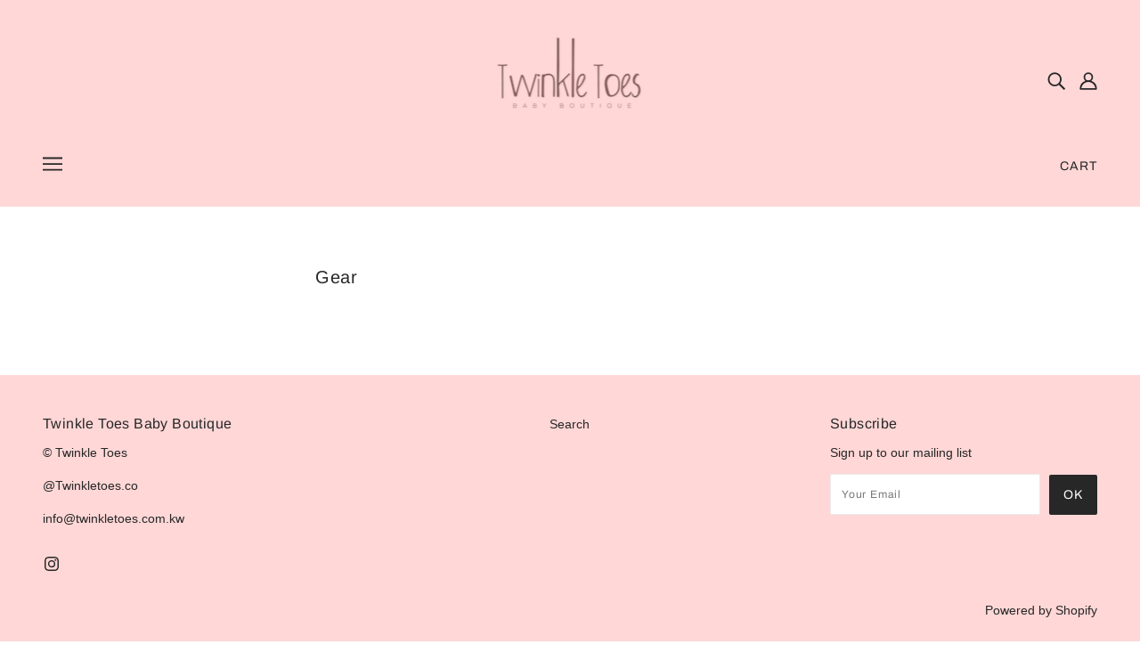

--- FILE ---
content_type: text/html; charset=utf-8
request_url: https://twinkletoes.com.kw/pages/gear
body_size: 20572
content:
<!doctype html>
<!--[if (gt IE 9)|!(IE)]><!-->
  <html class="no-js" lang="en">
<!--<![endif]-->

  <head>
    <!-- Blockshop Theme - Version 6.4.1 by Troop Themes - https://troopthemes.com/ -->

    <meta charset="UTF-8">
    <meta http-equiv="X-UA-Compatible" content="IE=edge,chrome=1">
    <meta name="viewport" content="width=device-width, initial-scale=1.0, maximum-scale=5.0">
    

    


  <meta property="og:type" content="website">
  <meta property="og:title" content="Gear">

  





<meta property="og:url" content="https://twinkletoes.com.kw/pages/gear">
<meta property="og:site_name" content="Twinkle Toes Baby Boutique">
<meta property="og:description" content="Twinkle Toes Baby Boutique Kuwait">



<meta name="twitter:card" content="summary">
<meta name="twitter:description" content="Twinkle Toes Baby Boutique Kuwait">


  <meta name="twitter:title" content="Gear">

  



    <link rel="canonical" href="https://twinkletoes.com.kw/pages/gear">
    <link rel="preconnect" href="https://cdn.shopify.com">

    

    
      <title>Gear | Twinkle Toes Baby Boutique</title>
    

    <script>window.performance && window.performance.mark && window.performance.mark('shopify.content_for_header.start');</script><meta id="shopify-digital-wallet" name="shopify-digital-wallet" content="/45362151578/digital_wallets/dialog">
<script async="async" src="/checkouts/internal/preloads.js?locale=en-KW"></script>
<script id="shopify-features" type="application/json">{"accessToken":"5c097be68d5687937adabb7b6615d098","betas":["rich-media-storefront-analytics"],"domain":"twinkletoes.com.kw","predictiveSearch":true,"shopId":45362151578,"locale":"en"}</script>
<script>var Shopify = Shopify || {};
Shopify.shop = "twinkle-toes-kuwait.myshopify.com";
Shopify.locale = "en";
Shopify.currency = {"active":"KWD","rate":"1.0"};
Shopify.country = "KW";
Shopify.theme = {"name":"Blockshop","id":107528749210,"schema_name":"Blockshop","schema_version":"6.4.1","theme_store_id":606,"role":"main"};
Shopify.theme.handle = "null";
Shopify.theme.style = {"id":null,"handle":null};
Shopify.cdnHost = "twinkletoes.com.kw/cdn";
Shopify.routes = Shopify.routes || {};
Shopify.routes.root = "/";</script>
<script type="module">!function(o){(o.Shopify=o.Shopify||{}).modules=!0}(window);</script>
<script>!function(o){function n(){var o=[];function n(){o.push(Array.prototype.slice.apply(arguments))}return n.q=o,n}var t=o.Shopify=o.Shopify||{};t.loadFeatures=n(),t.autoloadFeatures=n()}(window);</script>
<script id="shop-js-analytics" type="application/json">{"pageType":"page"}</script>
<script defer="defer" async type="module" src="//twinkletoes.com.kw/cdn/shopifycloud/shop-js/modules/v2/client.init-shop-cart-sync_BT-GjEfc.en.esm.js"></script>
<script defer="defer" async type="module" src="//twinkletoes.com.kw/cdn/shopifycloud/shop-js/modules/v2/chunk.common_D58fp_Oc.esm.js"></script>
<script defer="defer" async type="module" src="//twinkletoes.com.kw/cdn/shopifycloud/shop-js/modules/v2/chunk.modal_xMitdFEc.esm.js"></script>
<script type="module">
  await import("//twinkletoes.com.kw/cdn/shopifycloud/shop-js/modules/v2/client.init-shop-cart-sync_BT-GjEfc.en.esm.js");
await import("//twinkletoes.com.kw/cdn/shopifycloud/shop-js/modules/v2/chunk.common_D58fp_Oc.esm.js");
await import("//twinkletoes.com.kw/cdn/shopifycloud/shop-js/modules/v2/chunk.modal_xMitdFEc.esm.js");

  window.Shopify.SignInWithShop?.initShopCartSync?.({"fedCMEnabled":true,"windoidEnabled":true});

</script>
<script>(function() {
  var isLoaded = false;
  function asyncLoad() {
    if (isLoaded) return;
    isLoaded = true;
    var urls = ["https:\/\/intg.snapchat.com\/shopify\/shopify-scevent-init.js?id=0a88e97e-aceb-46c4-b3c7-ac9882bba7b1\u0026shop=twinkle-toes-kuwait.myshopify.com","https:\/\/cdn.shopify.com\/s\/files\/1\/0453\/6215\/1578\/t\/3\/assets\/pop_45362151578.js?v=1667651748\u0026shop=twinkle-toes-kuwait.myshopify.com"];
    for (var i = 0; i < urls.length; i++) {
      var s = document.createElement('script');
      s.type = 'text/javascript';
      s.async = true;
      s.src = urls[i];
      var x = document.getElementsByTagName('script')[0];
      x.parentNode.insertBefore(s, x);
    }
  };
  if(window.attachEvent) {
    window.attachEvent('onload', asyncLoad);
  } else {
    window.addEventListener('load', asyncLoad, false);
  }
})();</script>
<script id="__st">var __st={"a":45362151578,"offset":10800,"reqid":"99572b97-74e7-4721-8d6e-0711bb9b0864-1769412863","pageurl":"twinkletoes.com.kw\/pages\/gear","s":"pages-65252065434","u":"cd8e67c9b7c0","p":"page","rtyp":"page","rid":65252065434};</script>
<script>window.ShopifyPaypalV4VisibilityTracking = true;</script>
<script id="captcha-bootstrap">!function(){'use strict';const t='contact',e='account',n='new_comment',o=[[t,t],['blogs',n],['comments',n],[t,'customer']],c=[[e,'customer_login'],[e,'guest_login'],[e,'recover_customer_password'],[e,'create_customer']],r=t=>t.map((([t,e])=>`form[action*='/${t}']:not([data-nocaptcha='true']) input[name='form_type'][value='${e}']`)).join(','),a=t=>()=>t?[...document.querySelectorAll(t)].map((t=>t.form)):[];function s(){const t=[...o],e=r(t);return a(e)}const i='password',u='form_key',d=['recaptcha-v3-token','g-recaptcha-response','h-captcha-response',i],f=()=>{try{return window.sessionStorage}catch{return}},m='__shopify_v',_=t=>t.elements[u];function p(t,e,n=!1){try{const o=window.sessionStorage,c=JSON.parse(o.getItem(e)),{data:r}=function(t){const{data:e,action:n}=t;return t[m]||n?{data:e,action:n}:{data:t,action:n}}(c);for(const[e,n]of Object.entries(r))t.elements[e]&&(t.elements[e].value=n);n&&o.removeItem(e)}catch(o){console.error('form repopulation failed',{error:o})}}const l='form_type',E='cptcha';function T(t){t.dataset[E]=!0}const w=window,h=w.document,L='Shopify',v='ce_forms',y='captcha';let A=!1;((t,e)=>{const n=(g='f06e6c50-85a8-45c8-87d0-21a2b65856fe',I='https://cdn.shopify.com/shopifycloud/storefront-forms-hcaptcha/ce_storefront_forms_captcha_hcaptcha.v1.5.2.iife.js',D={infoText:'Protected by hCaptcha',privacyText:'Privacy',termsText:'Terms'},(t,e,n)=>{const o=w[L][v],c=o.bindForm;if(c)return c(t,g,e,D).then(n);var r;o.q.push([[t,g,e,D],n]),r=I,A||(h.body.append(Object.assign(h.createElement('script'),{id:'captcha-provider',async:!0,src:r})),A=!0)});var g,I,D;w[L]=w[L]||{},w[L][v]=w[L][v]||{},w[L][v].q=[],w[L][y]=w[L][y]||{},w[L][y].protect=function(t,e){n(t,void 0,e),T(t)},Object.freeze(w[L][y]),function(t,e,n,w,h,L){const[v,y,A,g]=function(t,e,n){const i=e?o:[],u=t?c:[],d=[...i,...u],f=r(d),m=r(i),_=r(d.filter((([t,e])=>n.includes(e))));return[a(f),a(m),a(_),s()]}(w,h,L),I=t=>{const e=t.target;return e instanceof HTMLFormElement?e:e&&e.form},D=t=>v().includes(t);t.addEventListener('submit',(t=>{const e=I(t);if(!e)return;const n=D(e)&&!e.dataset.hcaptchaBound&&!e.dataset.recaptchaBound,o=_(e),c=g().includes(e)&&(!o||!o.value);(n||c)&&t.preventDefault(),c&&!n&&(function(t){try{if(!f())return;!function(t){const e=f();if(!e)return;const n=_(t);if(!n)return;const o=n.value;o&&e.removeItem(o)}(t);const e=Array.from(Array(32),(()=>Math.random().toString(36)[2])).join('');!function(t,e){_(t)||t.append(Object.assign(document.createElement('input'),{type:'hidden',name:u})),t.elements[u].value=e}(t,e),function(t,e){const n=f();if(!n)return;const o=[...t.querySelectorAll(`input[type='${i}']`)].map((({name:t})=>t)),c=[...d,...o],r={};for(const[a,s]of new FormData(t).entries())c.includes(a)||(r[a]=s);n.setItem(e,JSON.stringify({[m]:1,action:t.action,data:r}))}(t,e)}catch(e){console.error('failed to persist form',e)}}(e),e.submit())}));const S=(t,e)=>{t&&!t.dataset[E]&&(n(t,e.some((e=>e===t))),T(t))};for(const o of['focusin','change'])t.addEventListener(o,(t=>{const e=I(t);D(e)&&S(e,y())}));const B=e.get('form_key'),M=e.get(l),P=B&&M;t.addEventListener('DOMContentLoaded',(()=>{const t=y();if(P)for(const e of t)e.elements[l].value===M&&p(e,B);[...new Set([...A(),...v().filter((t=>'true'===t.dataset.shopifyCaptcha))])].forEach((e=>S(e,t)))}))}(h,new URLSearchParams(w.location.search),n,t,e,['guest_login'])})(!0,!0)}();</script>
<script integrity="sha256-4kQ18oKyAcykRKYeNunJcIwy7WH5gtpwJnB7kiuLZ1E=" data-source-attribution="shopify.loadfeatures" defer="defer" src="//twinkletoes.com.kw/cdn/shopifycloud/storefront/assets/storefront/load_feature-a0a9edcb.js" crossorigin="anonymous"></script>
<script data-source-attribution="shopify.dynamic_checkout.dynamic.init">var Shopify=Shopify||{};Shopify.PaymentButton=Shopify.PaymentButton||{isStorefrontPortableWallets:!0,init:function(){window.Shopify.PaymentButton.init=function(){};var t=document.createElement("script");t.src="https://twinkletoes.com.kw/cdn/shopifycloud/portable-wallets/latest/portable-wallets.en.js",t.type="module",document.head.appendChild(t)}};
</script>
<script data-source-attribution="shopify.dynamic_checkout.buyer_consent">
  function portableWalletsHideBuyerConsent(e){var t=document.getElementById("shopify-buyer-consent"),n=document.getElementById("shopify-subscription-policy-button");t&&n&&(t.classList.add("hidden"),t.setAttribute("aria-hidden","true"),n.removeEventListener("click",e))}function portableWalletsShowBuyerConsent(e){var t=document.getElementById("shopify-buyer-consent"),n=document.getElementById("shopify-subscription-policy-button");t&&n&&(t.classList.remove("hidden"),t.removeAttribute("aria-hidden"),n.addEventListener("click",e))}window.Shopify?.PaymentButton&&(window.Shopify.PaymentButton.hideBuyerConsent=portableWalletsHideBuyerConsent,window.Shopify.PaymentButton.showBuyerConsent=portableWalletsShowBuyerConsent);
</script>
<script data-source-attribution="shopify.dynamic_checkout.cart.bootstrap">document.addEventListener("DOMContentLoaded",(function(){function t(){return document.querySelector("shopify-accelerated-checkout-cart, shopify-accelerated-checkout")}if(t())Shopify.PaymentButton.init();else{new MutationObserver((function(e,n){t()&&(Shopify.PaymentButton.init(),n.disconnect())})).observe(document.body,{childList:!0,subtree:!0})}}));
</script>

<script>window.performance && window.performance.mark && window.performance.mark('shopify.content_for_header.end');</script>

    








<style>
  
  @font-face {
  font-family: Arimo;
  font-weight: 400;
  font-style: normal;
  font-display: swap;
  src: url("//twinkletoes.com.kw/cdn/fonts/arimo/arimo_n4.a7efb558ca22d2002248bbe6f302a98edee38e35.woff2") format("woff2"),
       url("//twinkletoes.com.kw/cdn/fonts/arimo/arimo_n4.0da809f7d1d5ede2a73be7094ac00741efdb6387.woff") format("woff");
}


  
  
    @font-face {
  font-family: Arimo;
  font-weight: 400;
  font-style: normal;
  font-display: swap;
  src: url("//twinkletoes.com.kw/cdn/fonts/arimo/arimo_n4.a7efb558ca22d2002248bbe6f302a98edee38e35.woff2") format("woff2"),
       url("//twinkletoes.com.kw/cdn/fonts/arimo/arimo_n4.0da809f7d1d5ede2a73be7094ac00741efdb6387.woff") format("woff");
}

  

  
  @font-face {
  font-family: Archivo;
  font-weight: 400;
  font-style: normal;
  font-display: swap;
  src: url("//twinkletoes.com.kw/cdn/fonts/archivo/archivo_n4.dc8d917cc69af0a65ae04d01fd8eeab28a3573c9.woff2") format("woff2"),
       url("//twinkletoes.com.kw/cdn/fonts/archivo/archivo_n4.bd6b9c34fdb81d7646836be8065ce3c80a2cc984.woff") format("woff");
}


  
  
    @font-face {
  font-family: Archivo;
  font-weight: 700;
  font-style: normal;
  font-display: swap;
  src: url("//twinkletoes.com.kw/cdn/fonts/archivo/archivo_n7.651b020b3543640c100112be6f1c1b8e816c7f13.woff2") format("woff2"),
       url("//twinkletoes.com.kw/cdn/fonts/archivo/archivo_n7.7e9106d320e6594976a7dcb57957f3e712e83c96.woff") format("woff");
}

  

  
  

  
  
    
  

  
  
    
  

  
  
    
  
</style>

<style>
  :root {
    --font--section-heading--size: 20px;
    --font--block-heading--size: 16px;
    --font--heading--uppercase: normal;
    --font--paragraph--size: 14px;

    --font--heading--family: Arimo, sans-serif;
    --font--heading--weight: 400;
    --font--heading--normal-weight: 400;
    --font--heading--style: normal;

    --font--accent--family: Archivo, sans-serif;
    --font--accent--weight: 400;
    --font--accent--style: normal;

    --font--paragraph--family: "system_ui", -apple-system, 'Segoe UI', Roboto, 'Helvetica Neue', 'Noto Sans', 'Liberation Sans', Arial, sans-serif, 'Apple Color Emoji', 'Segoe UI Emoji', 'Segoe UI Symbol', 'Noto Color Emoji';
    --font--paragraph--weight: 400;
    --font--paragraph--style: normal;
    --font--bolder-paragraph--weight: 700;

    --image--loading-animation: url('//twinkletoes.com.kw/cdn/shop/t/3/assets/AjaxLoader.gif?v=66431031005733996371596810089');
    --image--grabbing-icon: url('//twinkletoes.com.kw/cdn/shop/t/3/assets/grabbing.png?v=162995541551579154171596810090');
  }
</style>
    <style>
  :root {
    --image--popup: url('//twinkletoes.com.kw/cdn/shop/files/5FAE3E5E-2545-4659-92B2-3748F2812DD8_1200x.jpg?v=1724425038');

    --color--accent: #ffffff;
    --color-text: #272727;
    --color-page-bg: #ffffff;
    --color-panel-bg: #f7f7f7;
    --color-badge-bdr: rgba(39, 39, 39, 0.05);
    --color-border: #ebebeb;
    --color-error: #f66767;
    --color-button: #ffffff;
    --color-button-bg: #272727;
    --color--body--light: #575757;
    --color--alternative: #ffffff;
    --color-header: #272727;
    --color-header-bg: #ffd7d7;
    --color-menubar: #272727;
    --color-cart: #272727;
    --color--footer: #272727;
    --bg-color--footer: #ffd7d7;
    --color-slider-caption: #272727;
    --color-slider-caption-bg: #ffffff;
    --color-slider-button: #272727;
    --color-slider-button-bg: #ffd7d7;
    --color-slider-button-hover-bg: #474747;
    --color-slider-nav: #272727;
    --color-product-slider-bg: #ffffff;
    --color-featured-promo-bg: #f7f7f7;
    --color-social-feed-bg: #ffffff;
    --color-grid-sale: #ffffff;
    --color-grid-sale-bg: #272727;
    --color-grid-sold-out: #ffffff;
    --color-grid-sold-out-bg: #cccccc;
    --color-tabs-accordions: #ebebeb;
  }
</style>

    <link href="//twinkletoes.com.kw/cdn/shop/t/3/assets/theme.css?v=32983386545619397701596810105" rel="stylesheet" type="text/css" media="all" />
    <link href="//twinkletoes.com.kw/cdn/shop/t/3/assets/theme--customizations.css?v=19621103325815270871596810105" rel="stylesheet" type="text/css" media="all" />

    <script>
  var general_external_links_enabled = true,
  general_scroll_to_active_item = true,
  popup_config = {
    enabled               : false,
    test_mode             : false,
    newsletter_enabled    : true,
    social_icons_enabled  : false,
    show_image_enabled    : '46',
    image_link            : "",
    seconds_until         : 6,

    
    
      show_image_url        : '<img src="//twinkletoes.com.kw/cdn/shop/files/5FAE3E5E-2545-4659-92B2-3748F2812DD8_1200x.jpg?v=1724425038" />',
    

    page_content          : '',
    days_until            : '1',
    storage_key           : 'troop_popup_storage'
  };

  popup_config.show_image_enabled = popup_config.show_image_enabled > 0 ? true : false;

  // newer naming convention
  var theme = {};
  theme.classes = {};
  theme.partials = {};
  theme.settings = {};
  theme.shop = {};
  theme.swatches = {};
  theme.templates = {};
  theme.translations = {};
  theme.urls = {};
  theme.utils = {};

  theme.settings.cart_type = 'drawer';
  theme.shop.money_format = "{{amount}}0 KD";
  theme.translations.newsletter_email_blank = 'Email field is blank';
  theme.translations.cart_item = 'Item';
  theme.translations.cart_items = 'Items';
  theme.preload_image = '//twinkletoes.com.kw/cdn/shop/t/3/assets/popup.jpg?v=820';
  theme.urls.cart = '/cart';
  theme.urls.collections = '/collections';
  theme.urls.product_recommendations = '/recommendations/products';
  theme.urls.search = '/search';
  theme.urls.shop = 'https://twinkletoes.com.kw';

  





  // LazySizes
  window.lazySizesConfig = window.lazySizesConfig || {};
  window.lazySizesConfig.expand = 1200;
  window.lazySizesConfig.loadMode = 3;
  window.lazySizesConfig.ricTimeout = 50;
</script>

    <script src="//twinkletoes.com.kw/cdn/shop/t/3/assets/lazysizes.min.js?v=89211285363418916191596810090" type="text/javascript"></script>

    

    <script src="//twinkletoes.com.kw/cdn/shop/t/3/assets/theme.min.js?v=156877292581957305801596810094" type="text/javascript"></script>

  
<script src="https://cdn.shopify.com/extensions/1aff304a-11ec-47a0-aee1-7f4ae56792d4/tydal-popups-email-pop-ups-4/assets/pop-app-embed.js" type="text/javascript" defer="defer"></script>
<meta property="og:image" content="https://cdn.shopify.com/s/files/1/0453/6215/1578/files/2-01.jpg?height=628&pad_color=ffffff&v=1614331628&width=1200" />
<meta property="og:image:secure_url" content="https://cdn.shopify.com/s/files/1/0453/6215/1578/files/2-01.jpg?height=628&pad_color=ffffff&v=1614331628&width=1200" />
<meta property="og:image:width" content="1200" />
<meta property="og:image:height" content="628" />
<link href="https://monorail-edge.shopifysvc.com" rel="dns-prefetch">
<script>(function(){if ("sendBeacon" in navigator && "performance" in window) {try {var session_token_from_headers = performance.getEntriesByType('navigation')[0].serverTiming.find(x => x.name == '_s').description;} catch {var session_token_from_headers = undefined;}var session_cookie_matches = document.cookie.match(/_shopify_s=([^;]*)/);var session_token_from_cookie = session_cookie_matches && session_cookie_matches.length === 2 ? session_cookie_matches[1] : "";var session_token = session_token_from_headers || session_token_from_cookie || "";function handle_abandonment_event(e) {var entries = performance.getEntries().filter(function(entry) {return /monorail-edge.shopifysvc.com/.test(entry.name);});if (!window.abandonment_tracked && entries.length === 0) {window.abandonment_tracked = true;var currentMs = Date.now();var navigation_start = performance.timing.navigationStart;var payload = {shop_id: 45362151578,url: window.location.href,navigation_start,duration: currentMs - navigation_start,session_token,page_type: "page"};window.navigator.sendBeacon("https://monorail-edge.shopifysvc.com/v1/produce", JSON.stringify({schema_id: "online_store_buyer_site_abandonment/1.1",payload: payload,metadata: {event_created_at_ms: currentMs,event_sent_at_ms: currentMs}}));}}window.addEventListener('pagehide', handle_abandonment_event);}}());</script>
<script id="web-pixels-manager-setup">(function e(e,d,r,n,o){if(void 0===o&&(o={}),!Boolean(null===(a=null===(i=window.Shopify)||void 0===i?void 0:i.analytics)||void 0===a?void 0:a.replayQueue)){var i,a;window.Shopify=window.Shopify||{};var t=window.Shopify;t.analytics=t.analytics||{};var s=t.analytics;s.replayQueue=[],s.publish=function(e,d,r){return s.replayQueue.push([e,d,r]),!0};try{self.performance.mark("wpm:start")}catch(e){}var l=function(){var e={modern:/Edge?\/(1{2}[4-9]|1[2-9]\d|[2-9]\d{2}|\d{4,})\.\d+(\.\d+|)|Firefox\/(1{2}[4-9]|1[2-9]\d|[2-9]\d{2}|\d{4,})\.\d+(\.\d+|)|Chrom(ium|e)\/(9{2}|\d{3,})\.\d+(\.\d+|)|(Maci|X1{2}).+ Version\/(15\.\d+|(1[6-9]|[2-9]\d|\d{3,})\.\d+)([,.]\d+|)( \(\w+\)|)( Mobile\/\w+|) Safari\/|Chrome.+OPR\/(9{2}|\d{3,})\.\d+\.\d+|(CPU[ +]OS|iPhone[ +]OS|CPU[ +]iPhone|CPU IPhone OS|CPU iPad OS)[ +]+(15[._]\d+|(1[6-9]|[2-9]\d|\d{3,})[._]\d+)([._]\d+|)|Android:?[ /-](13[3-9]|1[4-9]\d|[2-9]\d{2}|\d{4,})(\.\d+|)(\.\d+|)|Android.+Firefox\/(13[5-9]|1[4-9]\d|[2-9]\d{2}|\d{4,})\.\d+(\.\d+|)|Android.+Chrom(ium|e)\/(13[3-9]|1[4-9]\d|[2-9]\d{2}|\d{4,})\.\d+(\.\d+|)|SamsungBrowser\/([2-9]\d|\d{3,})\.\d+/,legacy:/Edge?\/(1[6-9]|[2-9]\d|\d{3,})\.\d+(\.\d+|)|Firefox\/(5[4-9]|[6-9]\d|\d{3,})\.\d+(\.\d+|)|Chrom(ium|e)\/(5[1-9]|[6-9]\d|\d{3,})\.\d+(\.\d+|)([\d.]+$|.*Safari\/(?![\d.]+ Edge\/[\d.]+$))|(Maci|X1{2}).+ Version\/(10\.\d+|(1[1-9]|[2-9]\d|\d{3,})\.\d+)([,.]\d+|)( \(\w+\)|)( Mobile\/\w+|) Safari\/|Chrome.+OPR\/(3[89]|[4-9]\d|\d{3,})\.\d+\.\d+|(CPU[ +]OS|iPhone[ +]OS|CPU[ +]iPhone|CPU IPhone OS|CPU iPad OS)[ +]+(10[._]\d+|(1[1-9]|[2-9]\d|\d{3,})[._]\d+)([._]\d+|)|Android:?[ /-](13[3-9]|1[4-9]\d|[2-9]\d{2}|\d{4,})(\.\d+|)(\.\d+|)|Mobile Safari.+OPR\/([89]\d|\d{3,})\.\d+\.\d+|Android.+Firefox\/(13[5-9]|1[4-9]\d|[2-9]\d{2}|\d{4,})\.\d+(\.\d+|)|Android.+Chrom(ium|e)\/(13[3-9]|1[4-9]\d|[2-9]\d{2}|\d{4,})\.\d+(\.\d+|)|Android.+(UC? ?Browser|UCWEB|U3)[ /]?(15\.([5-9]|\d{2,})|(1[6-9]|[2-9]\d|\d{3,})\.\d+)\.\d+|SamsungBrowser\/(5\.\d+|([6-9]|\d{2,})\.\d+)|Android.+MQ{2}Browser\/(14(\.(9|\d{2,})|)|(1[5-9]|[2-9]\d|\d{3,})(\.\d+|))(\.\d+|)|K[Aa][Ii]OS\/(3\.\d+|([4-9]|\d{2,})\.\d+)(\.\d+|)/},d=e.modern,r=e.legacy,n=navigator.userAgent;return n.match(d)?"modern":n.match(r)?"legacy":"unknown"}(),u="modern"===l?"modern":"legacy",c=(null!=n?n:{modern:"",legacy:""})[u],f=function(e){return[e.baseUrl,"/wpm","/b",e.hashVersion,"modern"===e.buildTarget?"m":"l",".js"].join("")}({baseUrl:d,hashVersion:r,buildTarget:u}),m=function(e){var d=e.version,r=e.bundleTarget,n=e.surface,o=e.pageUrl,i=e.monorailEndpoint;return{emit:function(e){var a=e.status,t=e.errorMsg,s=(new Date).getTime(),l=JSON.stringify({metadata:{event_sent_at_ms:s},events:[{schema_id:"web_pixels_manager_load/3.1",payload:{version:d,bundle_target:r,page_url:o,status:a,surface:n,error_msg:t},metadata:{event_created_at_ms:s}}]});if(!i)return console&&console.warn&&console.warn("[Web Pixels Manager] No Monorail endpoint provided, skipping logging."),!1;try{return self.navigator.sendBeacon.bind(self.navigator)(i,l)}catch(e){}var u=new XMLHttpRequest;try{return u.open("POST",i,!0),u.setRequestHeader("Content-Type","text/plain"),u.send(l),!0}catch(e){return console&&console.warn&&console.warn("[Web Pixels Manager] Got an unhandled error while logging to Monorail."),!1}}}}({version:r,bundleTarget:l,surface:e.surface,pageUrl:self.location.href,monorailEndpoint:e.monorailEndpoint});try{o.browserTarget=l,function(e){var d=e.src,r=e.async,n=void 0===r||r,o=e.onload,i=e.onerror,a=e.sri,t=e.scriptDataAttributes,s=void 0===t?{}:t,l=document.createElement("script"),u=document.querySelector("head"),c=document.querySelector("body");if(l.async=n,l.src=d,a&&(l.integrity=a,l.crossOrigin="anonymous"),s)for(var f in s)if(Object.prototype.hasOwnProperty.call(s,f))try{l.dataset[f]=s[f]}catch(e){}if(o&&l.addEventListener("load",o),i&&l.addEventListener("error",i),u)u.appendChild(l);else{if(!c)throw new Error("Did not find a head or body element to append the script");c.appendChild(l)}}({src:f,async:!0,onload:function(){if(!function(){var e,d;return Boolean(null===(d=null===(e=window.Shopify)||void 0===e?void 0:e.analytics)||void 0===d?void 0:d.initialized)}()){var d=window.webPixelsManager.init(e)||void 0;if(d){var r=window.Shopify.analytics;r.replayQueue.forEach((function(e){var r=e[0],n=e[1],o=e[2];d.publishCustomEvent(r,n,o)})),r.replayQueue=[],r.publish=d.publishCustomEvent,r.visitor=d.visitor,r.initialized=!0}}},onerror:function(){return m.emit({status:"failed",errorMsg:"".concat(f," has failed to load")})},sri:function(e){var d=/^sha384-[A-Za-z0-9+/=]+$/;return"string"==typeof e&&d.test(e)}(c)?c:"",scriptDataAttributes:o}),m.emit({status:"loading"})}catch(e){m.emit({status:"failed",errorMsg:(null==e?void 0:e.message)||"Unknown error"})}}})({shopId: 45362151578,storefrontBaseUrl: "https://twinkletoes.com.kw",extensionsBaseUrl: "https://extensions.shopifycdn.com/cdn/shopifycloud/web-pixels-manager",monorailEndpoint: "https://monorail-edge.shopifysvc.com/unstable/produce_batch",surface: "storefront-renderer",enabledBetaFlags: ["2dca8a86"],webPixelsConfigList: [{"id":"10289306","configuration":"{\"pixelId\":\"0a88e97e-aceb-46c4-b3c7-ac9882bba7b1\"}","eventPayloadVersion":"v1","runtimeContext":"STRICT","scriptVersion":"c119f01612c13b62ab52809eb08154bb","type":"APP","apiClientId":2556259,"privacyPurposes":["ANALYTICS","MARKETING","SALE_OF_DATA"],"dataSharingAdjustments":{"protectedCustomerApprovalScopes":["read_customer_address","read_customer_email","read_customer_name","read_customer_personal_data","read_customer_phone"]}},{"id":"shopify-app-pixel","configuration":"{}","eventPayloadVersion":"v1","runtimeContext":"STRICT","scriptVersion":"0450","apiClientId":"shopify-pixel","type":"APP","privacyPurposes":["ANALYTICS","MARKETING"]},{"id":"shopify-custom-pixel","eventPayloadVersion":"v1","runtimeContext":"LAX","scriptVersion":"0450","apiClientId":"shopify-pixel","type":"CUSTOM","privacyPurposes":["ANALYTICS","MARKETING"]}],isMerchantRequest: false,initData: {"shop":{"name":"Twinkle Toes Baby Boutique","paymentSettings":{"currencyCode":"KWD"},"myshopifyDomain":"twinkle-toes-kuwait.myshopify.com","countryCode":"KW","storefrontUrl":"https:\/\/twinkletoes.com.kw"},"customer":null,"cart":null,"checkout":null,"productVariants":[],"purchasingCompany":null},},"https://twinkletoes.com.kw/cdn","fcfee988w5aeb613cpc8e4bc33m6693e112",{"modern":"","legacy":""},{"shopId":"45362151578","storefrontBaseUrl":"https:\/\/twinkletoes.com.kw","extensionBaseUrl":"https:\/\/extensions.shopifycdn.com\/cdn\/shopifycloud\/web-pixels-manager","surface":"storefront-renderer","enabledBetaFlags":"[\"2dca8a86\"]","isMerchantRequest":"false","hashVersion":"fcfee988w5aeb613cpc8e4bc33m6693e112","publish":"custom","events":"[[\"page_viewed\",{}]]"});</script><script>
  window.ShopifyAnalytics = window.ShopifyAnalytics || {};
  window.ShopifyAnalytics.meta = window.ShopifyAnalytics.meta || {};
  window.ShopifyAnalytics.meta.currency = 'KWD';
  var meta = {"page":{"pageType":"page","resourceType":"page","resourceId":65252065434,"requestId":"99572b97-74e7-4721-8d6e-0711bb9b0864-1769412863"}};
  for (var attr in meta) {
    window.ShopifyAnalytics.meta[attr] = meta[attr];
  }
</script>
<script class="analytics">
  (function () {
    var customDocumentWrite = function(content) {
      var jquery = null;

      if (window.jQuery) {
        jquery = window.jQuery;
      } else if (window.Checkout && window.Checkout.$) {
        jquery = window.Checkout.$;
      }

      if (jquery) {
        jquery('body').append(content);
      }
    };

    var hasLoggedConversion = function(token) {
      if (token) {
        return document.cookie.indexOf('loggedConversion=' + token) !== -1;
      }
      return false;
    }

    var setCookieIfConversion = function(token) {
      if (token) {
        var twoMonthsFromNow = new Date(Date.now());
        twoMonthsFromNow.setMonth(twoMonthsFromNow.getMonth() + 2);

        document.cookie = 'loggedConversion=' + token + '; expires=' + twoMonthsFromNow;
      }
    }

    var trekkie = window.ShopifyAnalytics.lib = window.trekkie = window.trekkie || [];
    if (trekkie.integrations) {
      return;
    }
    trekkie.methods = [
      'identify',
      'page',
      'ready',
      'track',
      'trackForm',
      'trackLink'
    ];
    trekkie.factory = function(method) {
      return function() {
        var args = Array.prototype.slice.call(arguments);
        args.unshift(method);
        trekkie.push(args);
        return trekkie;
      };
    };
    for (var i = 0; i < trekkie.methods.length; i++) {
      var key = trekkie.methods[i];
      trekkie[key] = trekkie.factory(key);
    }
    trekkie.load = function(config) {
      trekkie.config = config || {};
      trekkie.config.initialDocumentCookie = document.cookie;
      var first = document.getElementsByTagName('script')[0];
      var script = document.createElement('script');
      script.type = 'text/javascript';
      script.onerror = function(e) {
        var scriptFallback = document.createElement('script');
        scriptFallback.type = 'text/javascript';
        scriptFallback.onerror = function(error) {
                var Monorail = {
      produce: function produce(monorailDomain, schemaId, payload) {
        var currentMs = new Date().getTime();
        var event = {
          schema_id: schemaId,
          payload: payload,
          metadata: {
            event_created_at_ms: currentMs,
            event_sent_at_ms: currentMs
          }
        };
        return Monorail.sendRequest("https://" + monorailDomain + "/v1/produce", JSON.stringify(event));
      },
      sendRequest: function sendRequest(endpointUrl, payload) {
        // Try the sendBeacon API
        if (window && window.navigator && typeof window.navigator.sendBeacon === 'function' && typeof window.Blob === 'function' && !Monorail.isIos12()) {
          var blobData = new window.Blob([payload], {
            type: 'text/plain'
          });

          if (window.navigator.sendBeacon(endpointUrl, blobData)) {
            return true;
          } // sendBeacon was not successful

        } // XHR beacon

        var xhr = new XMLHttpRequest();

        try {
          xhr.open('POST', endpointUrl);
          xhr.setRequestHeader('Content-Type', 'text/plain');
          xhr.send(payload);
        } catch (e) {
          console.log(e);
        }

        return false;
      },
      isIos12: function isIos12() {
        return window.navigator.userAgent.lastIndexOf('iPhone; CPU iPhone OS 12_') !== -1 || window.navigator.userAgent.lastIndexOf('iPad; CPU OS 12_') !== -1;
      }
    };
    Monorail.produce('monorail-edge.shopifysvc.com',
      'trekkie_storefront_load_errors/1.1',
      {shop_id: 45362151578,
      theme_id: 107528749210,
      app_name: "storefront",
      context_url: window.location.href,
      source_url: "//twinkletoes.com.kw/cdn/s/trekkie.storefront.8d95595f799fbf7e1d32231b9a28fd43b70c67d3.min.js"});

        };
        scriptFallback.async = true;
        scriptFallback.src = '//twinkletoes.com.kw/cdn/s/trekkie.storefront.8d95595f799fbf7e1d32231b9a28fd43b70c67d3.min.js';
        first.parentNode.insertBefore(scriptFallback, first);
      };
      script.async = true;
      script.src = '//twinkletoes.com.kw/cdn/s/trekkie.storefront.8d95595f799fbf7e1d32231b9a28fd43b70c67d3.min.js';
      first.parentNode.insertBefore(script, first);
    };
    trekkie.load(
      {"Trekkie":{"appName":"storefront","development":false,"defaultAttributes":{"shopId":45362151578,"isMerchantRequest":null,"themeId":107528749210,"themeCityHash":"1602535848271774994","contentLanguage":"en","currency":"KWD","eventMetadataId":"ea46078f-1a8c-4d10-a3f5-852a5c77c1aa"},"isServerSideCookieWritingEnabled":true,"monorailRegion":"shop_domain","enabledBetaFlags":["65f19447"]},"Session Attribution":{},"S2S":{"facebookCapiEnabled":false,"source":"trekkie-storefront-renderer","apiClientId":580111}}
    );

    var loaded = false;
    trekkie.ready(function() {
      if (loaded) return;
      loaded = true;

      window.ShopifyAnalytics.lib = window.trekkie;

      var originalDocumentWrite = document.write;
      document.write = customDocumentWrite;
      try { window.ShopifyAnalytics.merchantGoogleAnalytics.call(this); } catch(error) {};
      document.write = originalDocumentWrite;

      window.ShopifyAnalytics.lib.page(null,{"pageType":"page","resourceType":"page","resourceId":65252065434,"requestId":"99572b97-74e7-4721-8d6e-0711bb9b0864-1769412863","shopifyEmitted":true});

      var match = window.location.pathname.match(/checkouts\/(.+)\/(thank_you|post_purchase)/)
      var token = match? match[1]: undefined;
      if (!hasLoggedConversion(token)) {
        setCookieIfConversion(token);
        
      }
    });


        var eventsListenerScript = document.createElement('script');
        eventsListenerScript.async = true;
        eventsListenerScript.src = "//twinkletoes.com.kw/cdn/shopifycloud/storefront/assets/shop_events_listener-3da45d37.js";
        document.getElementsByTagName('head')[0].appendChild(eventsListenerScript);

})();</script>
<script
  defer
  src="https://twinkletoes.com.kw/cdn/shopifycloud/perf-kit/shopify-perf-kit-3.0.4.min.js"
  data-application="storefront-renderer"
  data-shop-id="45362151578"
  data-render-region="gcp-us-east1"
  data-page-type="page"
  data-theme-instance-id="107528749210"
  data-theme-name="Blockshop"
  data-theme-version="6.4.1"
  data-monorail-region="shop_domain"
  data-resource-timing-sampling-rate="10"
  data-shs="true"
  data-shs-beacon="true"
  data-shs-export-with-fetch="true"
  data-shs-logs-sample-rate="1"
  data-shs-beacon-endpoint="https://twinkletoes.com.kw/api/collect"
></script>
</head>

  <body
    class="page-gear template-page"
    data-theme-id="606"
    data-theme-name="Blockshop"
    data-theme-version="6.4.1"
  >
    <div
      class="off-canvas--viewport"
      data-js-class="OffCanvas"
      data-off-canvas--state="closed"
    >
      <div class="off-canvas--overlay"></div>
      <div class="off-canvas--close">
        
    <svg class="icon--root icon--cross" viewBox="0 0 20 20">
      <path d="M10 8.727L17.944.783l1.273 1.273L11.273 10l7.944 7.944-1.273 1.273L10 11.273l-7.944 7.944-1.273-1.273L8.727 10 .783 2.056 2.056.783 10 8.727z" fill-rule="nonzero" />
    </svg>

  
      </div>

      <div class="off-canvas--left-sidebar">
        <div class="mobile-nav--header">
  
    <div class="mobile-nav--search font--accent">
      <a href="/search">Search</a>
    </div>
  

  
    <div class="mobile-nav--login font--accent">
      
      
        
        <a href="https://shopify.com/45362151578/account?locale=en&amp;region_country=KW" id="customer_login_link">View account</a>
      
    </div>
  
</div>

<div class="mobile-nav--menu font--accent"></div>

<div class="mobile-nav--localization"></div>
      </div>

      <div class="off-canvas--right-sidebar">
        
          

















<div
  class="cart--root"
  data-view="mobile"
  data-js-class="Cart"
  data-has-items="false"
>
  <div class="cart--header">
    <h1 class="cart--title font--section-heading">Your Cart</h1>
  </div>
  <form class="cart--form" action="/cart" method="post" novalidate="">

    
        <div class="cart--body">

          
        </div>
    

    <div class="cart--footer">
      
        <div class="cart--notes">
          <label for="cart-note" class="cart--notes--heading">Leave a note with your order</label>
          <textarea
            class="cart--notes--textarea"
            id="cart-note"
            name="note"
          ></textarea>
        </div>
      
      <div class="cart--totals"><div class="cart--total">
          <div class="font--block-heading">Total</div>
          <div class="cart--total--price font--accent money">
            0.000 KWD
          </div>
        </div>

        <div class="cart--tax-info font--paragraph">
          Shipping &amp; taxes calculated at checkout
        </div>

        <div class="cart--nav">
          <div class="cart--continue-shopping font--block-link">
            <a href="/collections/all">
              Continue Shopping
            </a>
          </div>

          <button class="cart--checkout-button font--button" type="submit" name="checkout">
            Checkout
          </button>
        </div>

      

      </div>
    </div>
  </form>

  <div class="cart--no-items font--paragraph"><span class='rte-content'>Your cart is currently empty.<br/> <a href='/collections/all'>Click here to continue shopping</a>.</span></div>
</div>
        
      </div>

      <div class="off-canvas--main-content">
        <div id="shopify-section-announcement" class="shopify-section">




<div
  class="announcement--root"
  style="background-color: #333333;"
  data-section-id="announcement"
  data-section-type="announcement"
  data-js-class="IndexAnnouncement"
  data-alternative-color="true"
>
  
</div>

</div>
        <div id="shopify-section-header" class="shopify-section section--header">










<header
  class="header--root"
  data-section-id="header"
  data-section-type="header-section"
  data-js-class="Header"
  data-center-logo="true"
  data-center-menu="true"
  
    data-header--menu-transparent="false"
  
>

  <div class="header--y-menu-for-off-canvas">
    





<nav
  class="y-menu"
  data-js-class="FrameworkYMenu"
>
  <ul class="y-menu--level-1--container">

    
    
    

      <li
        class="y-menu--level-1--link font--accent"
        data-y-menu--depth="1"
        data-y-menu--open="false"
        data-link-id="home"
      >

        
          <a href="/">Home</a>
        

          
          
          

      </li>
    

      <li
        class="y-menu--level-1--link font--accent"
        data-y-menu--depth="3"
        data-y-menu--open="false"
        data-link-id="shop-by-brand"
      >

        
          <a
            href="/"
            data-submenu="true"
            aria-haspopup="true"
            aria-expanded="false"
            aria-controls="y-menu--sub-shop-by-brand"
          >
            Shop By Brand
            
    <svg class="icon--root icon--chevron-right--small" viewBox="0 0 8 14">
      <path d="M6.274 7.202L.408 1.336l.707-.707 6.573 6.573-.096.096-6.573 6.573-.707-.707 5.962-5.962z" fill-rule="nonzero" />
    </svg>

  
          </a>
        

          
          
            
            

            <ul
              class="y-menu--level-2--container"
              
                data-y-menu--parent-link="level-2"
              
              id="y-menu--sub-shop-by-brand"
            >

              <li class="y-menu--back-link">
                <a href="#">
                  
    <svg class="icon--root icon--chevron-left--small" viewBox="0 0 8 14">
      <path d="M1.726 7.298l5.866 5.866-.707.707L.312 7.298l.096-.096L6.981.629l.707.707-5.962 5.962z" fill-rule="nonzero" />
    </svg>

   Back
                </a>
              </li>

              
                <li class="y-menu--parent-link">
                  <a href="/">Shop By Brand</a>
                </li>
              

              
              

                <li
                  class="y-menu--level-2--link font--accent"
                  data-link-id="shop-by-brand--ali-oli"
                >
                  <a href="/collections/ali-oli" data-submenu="true">
                    Ali & Oli
                    
                  </a>

                  
                  
                  

                </li>
              

                <li
                  class="y-menu--level-2--link font--accent"
                  data-link-id="shop-by-brand--avery-row"
                >
                  <a href="/collections/avery-row" data-submenu="true">
                    Avery Row
                    
                  </a>

                  
                  
                  

                </li>
              

                <li
                  class="y-menu--level-2--link font--accent"
                  data-link-id="shop-by-brand--babys-brew"
                >
                  <a href="/collections/baby-s-brew" data-submenu="true">
                    Baby's Brew
                    
                  </a>

                  
                  
                  

                </li>
              

                <li
                  class="y-menu--level-2--link font--accent"
                  data-link-id="shop-by-brand--bella-moon"
                >
                  <a href="/collections/bella-moon" data-submenu="true">
                    Bella Moon
                    
                  </a>

                  
                  
                  

                </li>
              

                <li
                  class="y-menu--level-2--link font--accent"
                  data-link-id="shop-by-brand--big-bee-little-bee"
                >
                  <a href="/collections/big-bee-little-bee" data-submenu="true">
                    Big Bee Little Bee
                    
                  </a>

                  
                  
                  

                </li>
              

                <li
                  class="y-menu--level-2--link font--accent"
                  data-link-id="shop-by-brand--beach-bandits"
                >
                  <a href="/collections/beach-bandits" data-submenu="true">
                    Beach & Bandits
                    
                  </a>

                  
                  
                  

                </li>
              

                <li
                  class="y-menu--level-2--link font--accent"
                  data-link-id="shop-by-brand--copper-pearl"
                >
                  <a href="/collections/silky-tots" data-submenu="true">
                    Copper Pearl
                    
                      
    <svg class="icon--root icon--chevron-right--small" viewBox="0 0 8 14">
      <path d="M6.274 7.202L.408 1.336l.707-.707 6.573 6.573-.096.096-6.573 6.573-.707-.707 5.962-5.962z" fill-rule="nonzero" />
    </svg>

  
                    
                  </a>

                  
                  
                    
                    

                    <ul
                      class="y-menu--level-3--container"
                      
                        data-y-menu--parent-link="level-3"
                      
                    >
                      <li class="y-menu--back-link">
                        <a href="/collections/silky-tots">
                          
    <svg class="icon--root icon--chevron-left--small" viewBox="0 0 8 14">
      <path d="M1.726 7.298l5.866 5.866-.707.707L.312 7.298l.096-.096L6.981.629l.707.707-5.962 5.962z" fill-rule="nonzero" />
    </svg>

   Back
                        </a>
                      </li>

                      
                        <li class="y-menu--parent-link">
                          <a href="/collections/silky-tots">
                            Copper Pearl
                          </a>
                        </li>
                      

                      
                      
                        <li
                          class="y-menu--level-3--link font--accent"
                          data-link-id="shop-by-brand--copper-pearl--bandana-bib-sets"
                        >
                          <a href="/collections/copper-pearl-bibs">
                            Bandana Bib Sets
                          </a>
                        </li>
                      
                        <li
                          class="y-menu--level-3--link font--accent"
                          data-link-id="shop-by-brand--copper-pearl--bows"
                        >
                          <a href="/collections/bows">
                            Bows
                          </a>
                        </li>
                      
                        <li
                          class="y-menu--level-3--link font--accent"
                          data-link-id="shop-by-brand--copper-pearl--burp-cloths"
                        >
                          <a href="/collections/burp-cloths">
                            Burp Cloths
                          </a>
                        </li>
                      
                        <li
                          class="y-menu--level-3--link font--accent"
                          data-link-id="shop-by-brand--copper-pearl--hooded-towels"
                        >
                          <a href="/collections/hats">
                            Hooded Towels
                          </a>
                        </li>
                      
                        <li
                          class="y-menu--level-3--link font--accent"
                          data-link-id="shop-by-brand--copper-pearl--knot-hats"
                        >
                          <a href="/collections/hats-1">
                            Knot Hats
                          </a>
                        </li>
                      
                        <li
                          class="y-menu--level-3--link font--accent"
                          data-link-id="shop-by-brand--copper-pearl--knotted-gowns"
                        >
                          <a href="/collections/knotted-gowns">
                            Knotted Gowns
                          </a>
                        </li>
                      
                        <li
                          class="y-menu--level-3--link font--accent"
                          data-link-id="shop-by-brand--copper-pearl--sleep-bag"
                        >
                          <a href="/collections/sleep-bag">
                            Sleep Bag
                          </a>
                        </li>
                      
                        <li
                          class="y-menu--level-3--link font--accent"
                          data-link-id="shop-by-brand--copper-pearl--swaddle-sets"
                        >
                          <a href="/collections/swaddles">
                            Swaddle Sets
                          </a>
                        </li>
                      
                    </ul>
                  
                  

                </li>
              

                <li
                  class="y-menu--level-2--link font--accent"
                  data-link-id="shop-by-brand--done-by-deer"
                >
                  <a href="/collections/done-by-deer" data-submenu="true">
                    Done By Deer
                    
                  </a>

                  
                  
                  

                </li>
              

                <li
                  class="y-menu--level-2--link font--accent"
                  data-link-id="shop-by-brand--ergopouch"
                >
                  <a href="/collections/ergopouch" data-submenu="true">
                    ergoPouch
                    
                  </a>

                  
                  
                  

                </li>
              

                <li
                  class="y-menu--level-2--link font--accent"
                  data-link-id="shop-by-brand--ezpz-fun"
                >
                  <a href="/collections/ezpz-fun" data-submenu="true">
                    Ezpz Fun
                    
                  </a>

                  
                  
                  

                </li>
              

                <li
                  class="y-menu--level-2--link font--accent"
                  data-link-id="shop-by-brand--gobe-kids"
                >
                  <a href="/collections/gobe-kids" data-submenu="true">
                    GoBe Kids
                    
                  </a>

                  
                  
                  

                </li>
              

                <li
                  class="y-menu--level-2--link font--accent"
                  data-link-id="shop-by-brand--haakaa"
                >
                  <a href="/collections/haakaa" data-submenu="true">
                    Haakaa
                    
                  </a>

                  
                  
                  

                </li>
              

                <li
                  class="y-menu--level-2--link font--accent"
                  data-link-id="shop-by-brand--happy-noz"
                >
                  <a href="/collections/happy-noz" data-submenu="true">
                    Happy Noz
                    
                  </a>

                  
                  
                  

                </li>
              

                <li
                  class="y-menu--level-2--link font--accent"
                  data-link-id="shop-by-brand--la-vie"
                >
                  <a href="/collections/la-vie" data-submenu="true">
                    La Vie 
                    
                  </a>

                  
                  
                  

                </li>
              

                <li
                  class="y-menu--level-2--link font--accent"
                  data-link-id="shop-by-brand--little-stocking-co"
                >
                  <a href="/collections/little-stocking-co" data-submenu="true">
                    Little Stocking Co.
                    
                  </a>

                  
                  
                  

                </li>
              

                <li
                  class="y-menu--level-2--link font--accent"
                  data-link-id="shop-by-brand--little-love-bug"
                >
                  <a href="/collections/little-love-bug" data-submenu="true">
                    Little Love Bug
                    
                  </a>

                  
                  
                  

                </li>
              

                <li
                  class="y-menu--level-2--link font--accent"
                  data-link-id="shop-by-brand--love-to-dream"
                >
                  <a href="/collections/love-to-dream" data-submenu="true">
                    Love to Dream
                    
                  </a>

                  
                  
                  

                </li>
              

                <li
                  class="y-menu--level-2--link font--accent"
                  data-link-id="shop-by-brand--loved-baby"
                >
                  <a href="/collections/loved-baby" data-submenu="true">
                    L'oved Baby
                    
                  </a>

                  
                  
                  

                </li>
              

                <li
                  class="y-menu--level-2--link font--accent"
                  data-link-id="shop-by-brand--mamitis"
                >
                  <a href="/collections/mamitis" data-submenu="true">
                    Mamitis
                    
                  </a>

                  
                  
                  

                </li>
              

                <li
                  class="y-menu--level-2--link font--accent"
                  data-link-id="shop-by-brand--mama-coco"
                >
                  <a href="/collections/mama-coco" data-submenu="true">
                    Mama Coco
                    
                  </a>

                  
                  
                  

                </li>
              

                <li
                  class="y-menu--level-2--link font--accent"
                  data-link-id="shop-by-brand--mica-mica"
                >
                  <a href="/products/spring-butterflies-wall-stickers" data-submenu="true">
                    Mica Mica
                    
                  </a>

                  
                  
                  

                </li>
              

                <li
                  class="y-menu--level-2--link font--accent"
                  data-link-id="shop-by-brand--nodo-gowns"
                >
                  <a href="/collections/nodo-gowns" data-submenu="true">
                    Nodo Gowns
                    
                  </a>

                  
                  
                  

                </li>
              

                <li
                  class="y-menu--level-2--link font--accent"
                  data-link-id="shop-by-brand--oh-baby"
                >
                  <a href="/collections/oh-baby" data-submenu="true">
                    Oh Baby!
                    
                  </a>

                  
                  
                  

                </li>
              

                <li
                  class="y-menu--level-2--link font--accent"
                  data-link-id="shop-by-brand--piper-finn"
                >
                  <a href="/collections/piper-finn" data-submenu="true">
                    Piper Finn
                    
                  </a>

                  
                  
                  

                </li>
              

                <li
                  class="y-menu--level-2--link font--accent"
                  data-link-id="shop-by-brand--puj"
                >
                  <a href="/products/puj-rinse-play-hangable-cups" data-submenu="true">
                    Puj
                    
                  </a>

                  
                  
                  

                </li>
              

                <li
                  class="y-menu--level-2--link font--accent"
                  data-link-id="shop-by-brand--ryan-rose"
                >
                  <a href="/collections/ryan-rose" data-submenu="true">
                    Ryan & Rose
                    
                      
    <svg class="icon--root icon--chevron-right--small" viewBox="0 0 8 14">
      <path d="M6.274 7.202L.408 1.336l.707-.707 6.573 6.573-.096.096-6.573 6.573-.707-.707 5.962-5.962z" fill-rule="nonzero" />
    </svg>

  
                    
                  </a>

                  
                  
                    
                    

                    <ul
                      class="y-menu--level-3--container"
                      
                        data-y-menu--parent-link="level-3"
                      
                    >
                      <li class="y-menu--back-link">
                        <a href="/collections/ryan-rose">
                          
    <svg class="icon--root icon--chevron-left--small" viewBox="0 0 8 14">
      <path d="M1.726 7.298l5.866 5.866-.707.707L.312 7.298l.096-.096L6.981.629l.707.707-5.962 5.962z" fill-rule="nonzero" />
    </svg>

   Back
                        </a>
                      </li>

                      
                        <li class="y-menu--parent-link">
                          <a href="/collections/ryan-rose">
                            Ryan & Rose
                          </a>
                        </li>
                      

                      
                      
                        <li
                          class="y-menu--level-3--link font--accent"
                          data-link-id="shop-by-brand--ryan-rose--cutie-cubs"
                        >
                          <a href="/collections/cutie-cubs">
                            Cutie Cubs 
                          </a>
                        </li>
                      
                        <li
                          class="y-menu--level-3--link font--accent"
                          data-link-id="shop-by-brand--ryan-rose--cutie-baprons"
                        >
                          <a href="/collections/bapronbaby-x-ryan-rose">
                            Cutie Baprons
                          </a>
                        </li>
                      
                        <li
                          class="y-menu--level-3--link font--accent"
                          data-link-id="shop-by-brand--ryan-rose--cutie-mat"
                        >
                          <a href="/products/cutie-mat">
                            Cutie Mat 
                          </a>
                        </li>
                      
                        <li
                          class="y-menu--level-3--link font--accent"
                          data-link-id="shop-by-brand--ryan-rose--cutie-holder"
                        >
                          <a href="/collections/cutie-holder">
                            Cutie Holder 
                          </a>
                        </li>
                      
                        <li
                          class="y-menu--level-3--link font--accent"
                          data-link-id="shop-by-brand--ryan-rose--pacifier-clips"
                        >
                          <a href="/collections/clips-1">
                            Pacifier Clips 
                          </a>
                        </li>
                      
                        <li
                          class="y-menu--level-3--link font--accent"
                          data-link-id="shop-by-brand--ryan-rose--bulb-pacifiers"
                        >
                          <a href="/collections/cutie-pat-bulb">
                            Bulb Pacifiers 
                          </a>
                        </li>
                      
                        <li
                          class="y-menu--level-3--link font--accent"
                          data-link-id="shop-by-brand--ryan-rose--flat-pacifiers"
                        >
                          <a href="/collections/flat">
                            Flat Pacifiers
                          </a>
                        </li>
                      
                        <li
                          class="y-menu--level-3--link font--accent"
                          data-link-id="shop-by-brand--ryan-rose--round-pacifier-stage-1"
                        >
                          <a href="/collections/round-stage-1">
                            Round Pacifier Stage 1 
                          </a>
                        </li>
                      
                        <li
                          class="y-menu--level-3--link font--accent"
                          data-link-id="shop-by-brand--ryan-rose--round-pacifier-stage-2"
                        >
                          <a href="/collections/round-stage-2">
                            Round Pacifier Stage 2
                          </a>
                        </li>
                      
                        <li
                          class="y-menu--level-3--link font--accent"
                          data-link-id="shop-by-brand--ryan-rose--slant-pacifiers"
                        >
                          <a href="/collections/slant-pacifiers">
                            Slant Pacifiers 
                          </a>
                        </li>
                      
                        <li
                          class="y-menu--level-3--link font--accent"
                          data-link-id="shop-by-brand--ryan-rose--pacifier-starter-kits"
                        >
                          <a href="/collections/pacifiers-kit">
                            Pacifier Starter Kits 
                          </a>
                        </li>
                      
                        <li
                          class="y-menu--level-3--link font--accent"
                          data-link-id="shop-by-brand--ryan-rose--preemie-kits"
                        >
                          <a href="/collections/preemie-kit">
                            Preemie Kits
                          </a>
                        </li>
                      
                    </ul>
                  
                  

                </li>
              

                <li
                  class="y-menu--level-2--link font--accent"
                  data-link-id="shop-by-brand--sarah-wells-pump-bags"
                >
                  <a href="/collections/sarah-wells-pump-bags" data-submenu="true">
                    Sarah Wells Pump Bags
                    
                  </a>

                  
                  
                  

                </li>
              

                <li
                  class="y-menu--level-2--link font--accent"
                  data-link-id="shop-by-brand--scandi-mama"
                >
                  <a href="/collections/wall-stickers-1" data-submenu="true">
                    Scandi Mama
                    
                  </a>

                  
                  
                  

                </li>
              

                <li
                  class="y-menu--level-2--link font--accent"
                  data-link-id="shop-by-brand--silky-tots"
                >
                  <a href="/collections/silky-tots-1" data-submenu="true">
                    Silky Tots
                    
                  </a>

                  
                  
                  

                </li>
              

                <li
                  class="y-menu--level-2--link font--accent"
                  data-link-id="shop-by-brand--silverette"
                >
                  <a href="/collections/silverette" data-submenu="true">
                    Silverette
                    
                  </a>

                  
                  
                  

                </li>
              

                <li
                  class="y-menu--level-2--link font--accent"
                  data-link-id="shop-by-brand--snuggle-me-organic"
                >
                  <a href="/collections/snuggle-me-organic" data-submenu="true">
                    Snuggle Me Organic
                    
                  </a>

                  
                  
                  

                </li>
              

                <li
                  class="y-menu--level-2--link font--accent"
                  data-link-id="shop-by-brand--sweet-peas"
                >
                  <a href="/collections/sweet-peas" data-submenu="true">
                    Sweet Peas
                    
                  </a>

                  
                  
                  

                </li>
              

                <li
                  class="y-menu--level-2--link font--accent"
                  data-link-id="shop-by-brand--the-mommy-hook"
                >
                  <a href="/collections/the-mommy-hook" data-submenu="true">
                    The Mommy Hook
                    
                  </a>

                  
                  
                  

                </li>
              

                <li
                  class="y-menu--level-2--link font--accent"
                  data-link-id="shop-by-brand--totesavvy"
                >
                  <a href="/collections/totesavvy" data-submenu="true">
                    ToteSavvy
                    
                  </a>

                  
                  
                  

                </li>
              

                <li
                  class="y-menu--level-2--link font--accent"
                  data-link-id="shop-by-brand--urban-baby-co"
                >
                  <a href="/collections/urban-baby-co" data-submenu="true">
                    Urban Baby Co.
                    
                  </a>

                  
                  
                  

                </li>
              

                <li
                  class="y-menu--level-2--link font--accent"
                  data-link-id="shop-by-brand--vidiamo"
                >
                  <a href="/collections/limo-stroller" data-submenu="true">
                    Vidiamo 
                    
                  </a>

                  
                  
                  

                </li>
              

                <li
                  class="y-menu--level-2--link font--accent"
                  data-link-id="shop-by-brand--wigiwama"
                >
                  <a href="/collections/wigiwama" data-submenu="true">
                    Wigiwama
                    
                  </a>

                  
                  
                  

                </li>
              

                <li
                  class="y-menu--level-2--link font--accent"
                  data-link-id="shop-by-brand--yoga-sleep"
                >
                  <a href="/collections/yoga-sleep" data-submenu="true">
                    Yoga Sleep 
                    
                  </a>

                  
                  
                  

                </li>
              
            </ul>
          
          

      </li>
    

      <li
        class="y-menu--level-1--link font--accent"
        data-y-menu--depth="2"
        data-y-menu--open="false"
        data-link-id="bath"
      >

        
          <a
            href="/collections/bath"
            data-submenu="true"
            aria-haspopup="true"
            aria-expanded="false"
            aria-controls="y-menu--sub-bath"
          >
            Bath
            
    <svg class="icon--root icon--chevron-right--small" viewBox="0 0 8 14">
      <path d="M6.274 7.202L.408 1.336l.707-.707 6.573 6.573-.096.096-6.573 6.573-.707-.707 5.962-5.962z" fill-rule="nonzero" />
    </svg>

  
          </a>
        

          
          
            
            

            <ul
              class="y-menu--level-2--container"
              
                data-y-menu--parent-link="level-2"
              
              id="y-menu--sub-bath"
            >

              <li class="y-menu--back-link">
                <a href="#">
                  
    <svg class="icon--root icon--chevron-left--small" viewBox="0 0 8 14">
      <path d="M1.726 7.298l5.866 5.866-.707.707L.312 7.298l.096-.096L6.981.629l.707.707-5.962 5.962z" fill-rule="nonzero" />
    </svg>

   Back
                </a>
              </li>

              
                <li class="y-menu--parent-link">
                  <a href="/collections/bath">Bath</a>
                </li>
              

              
              

                <li
                  class="y-menu--level-2--link font--accent"
                  data-link-id="bath--hooded-towels"
                >
                  <a href="/collections/towels" data-submenu="true">
                    Hooded Towels
                    
                  </a>

                  
                  
                  

                </li>
              

                <li
                  class="y-menu--level-2--link font--accent"
                  data-link-id="bath--bath-accessories"
                >
                  <a href="/collections/bath-accessories" data-submenu="true">
                    Bath Accessories
                    
                  </a>

                  
                  
                  

                </li>
              
            </ul>
          
          

      </li>
    

      <li
        class="y-menu--level-1--link font--accent"
        data-y-menu--depth="2"
        data-y-menu--open="false"
        data-link-id="feeding"
      >

        
          <a
            href="/collections/clips"
            data-submenu="true"
            aria-haspopup="true"
            aria-expanded="false"
            aria-controls="y-menu--sub-feeding"
          >
            Feeding
            
    <svg class="icon--root icon--chevron-right--small" viewBox="0 0 8 14">
      <path d="M6.274 7.202L.408 1.336l.707-.707 6.573 6.573-.096.096-6.573 6.573-.707-.707 5.962-5.962z" fill-rule="nonzero" />
    </svg>

  
          </a>
        

          
          
            
            

            <ul
              class="y-menu--level-2--container"
              
                data-y-menu--parent-link="level-2"
              
              id="y-menu--sub-feeding"
            >

              <li class="y-menu--back-link">
                <a href="#">
                  
    <svg class="icon--root icon--chevron-left--small" viewBox="0 0 8 14">
      <path d="M1.726 7.298l5.866 5.866-.707.707L.312 7.298l.096-.096L6.981.629l.707.707-5.962 5.962z" fill-rule="nonzero" />
    </svg>

   Back
                </a>
              </li>

              
                <li class="y-menu--parent-link">
                  <a href="/collections/clips">Feeding</a>
                </li>
              

              
              

                <li
                  class="y-menu--level-2--link font--accent"
                  data-link-id="feeding--bandana-bibs"
                >
                  <a href="/collections/bandana-bibs" data-submenu="true">
                    Bandana Bibs
                    
                  </a>

                  
                  
                  

                </li>
              

                <li
                  class="y-menu--level-2--link font--accent"
                  data-link-id="feeding--done-by-deer-feeding-line"
                >
                  <a href="/collections/done-by-deer-feeding-line" data-submenu="true">
                    Done By Deer Feeding Line
                    
                  </a>

                  
                  
                  

                </li>
              

                <li
                  class="y-menu--level-2--link font--accent"
                  data-link-id="feeding--ezpz-fun-sets-cups"
                >
                  <a href="/collections/ezpz-fun" data-submenu="true">
                    Ezpz Fun Sets & Cups
                    
                  </a>

                  
                  
                  

                </li>
              

                <li
                  class="y-menu--level-2--link font--accent"
                  data-link-id="feeding--haakaa-feeding"
                >
                  <a href="/collections/haakaa" data-submenu="true">
                    Haakaa Feeding 
                    
                  </a>

                  
                  
                  

                </li>
              

                <li
                  class="y-menu--level-2--link font--accent"
                  data-link-id="feeding--lunchbox-and-containers"
                >
                  <a href="/collections/gobe-kids" data-submenu="true">
                    Lunchbox and Containers
                    
                  </a>

                  
                  
                  

                </li>
              

                <li
                  class="y-menu--level-2--link font--accent"
                  data-link-id="feeding--portable-bottle-warmer"
                >
                  <a href="/collections/baby-s-brew" data-submenu="true">
                    Portable Bottle Warmer
                    
                  </a>

                  
                  
                  

                </li>
              

                <li
                  class="y-menu--level-2--link font--accent"
                  data-link-id="feeding--privacy-nursing-covers"
                >
                  <a href="/collections/privacy-nursing-covers" data-submenu="true">
                    Privacy Nursing Covers
                    
                  </a>

                  
                  
                  

                </li>
              

                <li
                  class="y-menu--level-2--link font--accent"
                  data-link-id="feeding--self-feeding-sets"
                >
                  <a href="/collections/ezpz-fun" data-submenu="true">
                    Self Feeding Sets
                    
                  </a>

                  
                  
                  

                </li>
              

                <li
                  class="y-menu--level-2--link font--accent"
                  data-link-id="feeding--self-feeding-spoon"
                >
                  <a href="/collections/cutie-tensil" data-submenu="true">
                    Self-Feeding Spoon
                    
                  </a>

                  
                  
                  

                </li>
              

                <li
                  class="y-menu--level-2--link font--accent"
                  data-link-id="feeding--suction-bowl-spoon-sets"
                >
                  <a href="/collections/bowl-spoon-sets" data-submenu="true">
                    Suction Bowl & Spoon Sets
                    
                  </a>

                  
                  
                  

                </li>
              

                <li
                  class="y-menu--level-2--link font--accent"
                  data-link-id="feeding--waterproof-bibs"
                >
                  <a href="/collections/snuggle-hunny" data-submenu="true">
                    Waterproof Bibs
                    
                  </a>

                  
                  
                  

                </li>
              

                <li
                  class="y-menu--level-2--link font--accent"
                  data-link-id="feeding--2-in-1-snackcup"
                >
                  <a href="/collections/snack-cups" data-submenu="true">
                    2 in 1 Snackcup
                    
                  </a>

                  
                  
                  

                </li>
              
            </ul>
          
          

      </li>
    

      <li
        class="y-menu--level-1--link font--accent"
        data-y-menu--depth="2"
        data-y-menu--open="false"
        data-link-id="gear"
      >

        
          <a
            href="/collections/gear"
            data-submenu="true"
            aria-haspopup="true"
            aria-expanded="false"
            aria-controls="y-menu--sub-gear"
          >
            Gear
            
    <svg class="icon--root icon--chevron-right--small" viewBox="0 0 8 14">
      <path d="M6.274 7.202L.408 1.336l.707-.707 6.573 6.573-.096.096-6.573 6.573-.707-.707 5.962-5.962z" fill-rule="nonzero" />
    </svg>

  
          </a>
        

          
          
            
            

            <ul
              class="y-menu--level-2--container"
              
                data-y-menu--parent-link="level-2"
              
              id="y-menu--sub-gear"
            >

              <li class="y-menu--back-link">
                <a href="#">
                  
    <svg class="icon--root icon--chevron-left--small" viewBox="0 0 8 14">
      <path d="M1.726 7.298l5.866 5.866-.707.707L.312 7.298l.096-.096L6.981.629l.707.707-5.962 5.962z" fill-rule="nonzero" />
    </svg>

   Back
                </a>
              </li>

              
                <li class="y-menu--parent-link">
                  <a href="/collections/gear">Gear</a>
                </li>
              

              
              

                <li
                  class="y-menu--level-2--link font--accent"
                  data-link-id="gear--limo-stroller"
                >
                  <a href="/collections/limo-stroller" data-submenu="true">
                    Limo Stroller
                    
                  </a>

                  
                  
                  

                </li>
              

                <li
                  class="y-menu--level-2--link font--accent"
                  data-link-id="gear--stroller-accessories"
                >
                  <a href="/collections/stroller-accessories" data-submenu="true">
                    Stroller Accessories 
                    
                  </a>

                  
                  
                  

                </li>
              

                <li
                  class="y-menu--level-2--link font--accent"
                  data-link-id="gear--baby-bag-organisers"
                >
                  <a href="/collections/totesavvy" data-submenu="true">
                    Baby Bag Organisers 
                    
                  </a>

                  
                  
                  

                </li>
              

                <li
                  class="y-menu--level-2--link font--accent"
                  data-link-id="gear--multi-use-tags"
                >
                  <a href="/collections/cutie-tags" data-submenu="true">
                    Multi Use Tags
                    
                  </a>

                  
                  
                  

                </li>
              
            </ul>
          
          

      </li>
    

      <li
        class="y-menu--level-1--link font--accent"
        data-y-menu--depth="2"
        data-y-menu--open="false"
        data-link-id="pacifiers"
      >

        
          <a
            href="/collections/ryan-rose"
            data-submenu="true"
            aria-haspopup="true"
            aria-expanded="false"
            aria-controls="y-menu--sub-pacifiers"
          >
            Pacifiers
            
    <svg class="icon--root icon--chevron-right--small" viewBox="0 0 8 14">
      <path d="M6.274 7.202L.408 1.336l.707-.707 6.573 6.573-.096.096-6.573 6.573-.707-.707 5.962-5.962z" fill-rule="nonzero" />
    </svg>

  
          </a>
        

          
          
            
            

            <ul
              class="y-menu--level-2--container"
              
                data-y-menu--parent-link="level-2"
              
              id="y-menu--sub-pacifiers"
            >

              <li class="y-menu--back-link">
                <a href="#">
                  
    <svg class="icon--root icon--chevron-left--small" viewBox="0 0 8 14">
      <path d="M1.726 7.298l5.866 5.866-.707.707L.312 7.298l.096-.096L6.981.629l.707.707-5.962 5.962z" fill-rule="nonzero" />
    </svg>

   Back
                </a>
              </li>

              
                <li class="y-menu--parent-link">
                  <a href="/collections/ryan-rose">Pacifiers</a>
                </li>
              

              
              

                <li
                  class="y-menu--level-2--link font--accent"
                  data-link-id="pacifiers--round-stage-1"
                >
                  <a href="/collections/round-stage-1" data-submenu="true">
                    Round Stage 1
                    
                  </a>

                  
                  
                  

                </li>
              

                <li
                  class="y-menu--level-2--link font--accent"
                  data-link-id="pacifiers--round-stage-2"
                >
                  <a href="/collections/round-stage-2" data-submenu="true">
                    Round Stage 2 
                    
                  </a>

                  
                  
                  

                </li>
              

                <li
                  class="y-menu--level-2--link font--accent"
                  data-link-id="pacifiers--flat"
                >
                  <a href="/collections/flat" data-submenu="true">
                    Flat 
                    
                  </a>

                  
                  
                  

                </li>
              

                <li
                  class="y-menu--level-2--link font--accent"
                  data-link-id="pacifiers--slant"
                >
                  <a href="/collections/slant-pacifiers" data-submenu="true">
                    Slant
                    
                  </a>

                  
                  
                  

                </li>
              

                <li
                  class="y-menu--level-2--link font--accent"
                  data-link-id="pacifiers--bulb"
                >
                  <a href="/collections/cutie-pat-bulb" data-submenu="true">
                    Bulb
                    
                  </a>

                  
                  
                  

                </li>
              

                <li
                  class="y-menu--level-2--link font--accent"
                  data-link-id="pacifiers--preemie-kit"
                >
                  <a href="/collections/preemie-kit" data-submenu="true">
                    Preemie Kit 
                    
                  </a>

                  
                  
                  

                </li>
              

                <li
                  class="y-menu--level-2--link font--accent"
                  data-link-id="pacifiers--starter-kit"
                >
                  <a href="/collections/pacifiers-kit" data-submenu="true">
                    Starter Kit 
                    
                  </a>

                  
                  
                  

                </li>
              
            </ul>
          
          

      </li>
    

      <li
        class="y-menu--level-1--link font--accent"
        data-y-menu--depth="2"
        data-y-menu--open="false"
        data-link-id="nursery"
      >

        
          <a
            href="/collections/nursery"
            data-submenu="true"
            aria-haspopup="true"
            aria-expanded="false"
            aria-controls="y-menu--sub-nursery"
          >
            Nursery
            
    <svg class="icon--root icon--chevron-right--small" viewBox="0 0 8 14">
      <path d="M6.274 7.202L.408 1.336l.707-.707 6.573 6.573-.096.096-6.573 6.573-.707-.707 5.962-5.962z" fill-rule="nonzero" />
    </svg>

  
          </a>
        

          
          
            
            

            <ul
              class="y-menu--level-2--container"
              
                data-y-menu--parent-link="level-2"
              
              id="y-menu--sub-nursery"
            >

              <li class="y-menu--back-link">
                <a href="#">
                  
    <svg class="icon--root icon--chevron-left--small" viewBox="0 0 8 14">
      <path d="M1.726 7.298l5.866 5.866-.707.707L.312 7.298l.096-.096L6.981.629l.707.707-5.962 5.962z" fill-rule="nonzero" />
    </svg>

   Back
                </a>
              </li>

              
                <li class="y-menu--parent-link">
                  <a href="/collections/nursery">Nursery</a>
                </li>
              

              
              

                <li
                  class="y-menu--level-2--link font--accent"
                  data-link-id="nursery--wall-stickers"
                >
                  <a href="/collections/wall-stickers-1" data-submenu="true">
                    Wall Stickers
                    
                  </a>

                  
                  
                  

                </li>
              

                <li
                  class="y-menu--level-2--link font--accent"
                  data-link-id="nursery--changing-pad-covers"
                >
                  <a href="/collections/changing-pad-covers" data-submenu="true">
                    Changing Pad Covers
                    
                  </a>

                  
                  
                  

                </li>
              

                <li
                  class="y-menu--level-2--link font--accent"
                  data-link-id="nursery--silk-bedding"
                >
                  <a href="/collections/silky-tots-1" data-submenu="true">
                    Silk Bedding
                    
                  </a>

                  
                  
                  

                </li>
              

                <li
                  class="y-menu--level-2--link font--accent"
                  data-link-id="nursery--silk-bed-nest-sheets"
                >
                  <a href="/collections/silk-bed-nest-sheets" data-submenu="true">
                    Silk Bed Nest Sheets
                    
                  </a>

                  
                  
                  

                </li>
              

                <li
                  class="y-menu--level-2--link font--accent"
                  data-link-id="nursery--snuggle-me-organic-loungers"
                >
                  <a href="/collections/snuggle-me-organic" data-submenu="true">
                    Snuggle Me Organic Loungers
                    
                  </a>

                  
                  
                  

                </li>
              

                <li
                  class="y-menu--level-2--link font--accent"
                  data-link-id="nursery--playmats"
                >
                  <a href="/collections/wigiwama" data-submenu="true">
                    Playmats
                    
                  </a>

                  
                  
                  

                </li>
              
            </ul>
          
          

      </li>
    

      <li
        class="y-menu--level-1--link font--accent"
        data-y-menu--depth="1"
        data-y-menu--open="false"
        data-link-id="toiletries"
      >

        
          <a href="/collections/natures-baby">Toiletries</a>
        

          
          
          

      </li>
    

      <li
        class="y-menu--level-1--link font--accent"
        data-y-menu--depth="2"
        data-y-menu--open="false"
        data-link-id="accessories"
      >

        
          <a
            href="/collections/accessories"
            data-submenu="true"
            aria-haspopup="true"
            aria-expanded="false"
            aria-controls="y-menu--sub-accessories"
          >
            Accessories
            
    <svg class="icon--root icon--chevron-right--small" viewBox="0 0 8 14">
      <path d="M6.274 7.202L.408 1.336l.707-.707 6.573 6.573-.096.096-6.573 6.573-.707-.707 5.962-5.962z" fill-rule="nonzero" />
    </svg>

  
          </a>
        

          
          
            
            

            <ul
              class="y-menu--level-2--container"
              
                data-y-menu--parent-link="level-2"
              
              id="y-menu--sub-accessories"
            >

              <li class="y-menu--back-link">
                <a href="#">
                  
    <svg class="icon--root icon--chevron-left--small" viewBox="0 0 8 14">
      <path d="M1.726 7.298l5.866 5.866-.707.707L.312 7.298l.096-.096L6.981.629l.707.707-5.962 5.962z" fill-rule="nonzero" />
    </svg>

   Back
                </a>
              </li>

              
                <li class="y-menu--parent-link">
                  <a href="/collections/accessories">Accessories</a>
                </li>
              

              
              

                <li
                  class="y-menu--level-2--link font--accent"
                  data-link-id="accessories--shoes"
                >
                  <a href="/collections/little-love-bug" data-submenu="true">
                    Shoes
                    
                  </a>

                  
                  
                  

                </li>
              

                <li
                  class="y-menu--level-2--link font--accent"
                  data-link-id="accessories--turbans"
                >
                  <a href="/collections/sweet-peas" data-submenu="true">
                    Turbans
                    
                  </a>

                  
                  
                  

                </li>
              

                <li
                  class="y-menu--level-2--link font--accent"
                  data-link-id="accessories--hats"
                >
                  <a href="/collections/hats-1" data-submenu="true">
                    Hats
                    
                  </a>

                  
                  
                  

                </li>
              

                <li
                  class="y-menu--level-2--link font--accent"
                  data-link-id="accessories--headbands-bows"
                >
                  <a href="/collections/headbands-bows" data-submenu="true">
                    Headbands & Bows
                    
                  </a>

                  
                  
                  

                </li>
              

                <li
                  class="y-menu--level-2--link font--accent"
                  data-link-id="accessories--socks"
                >
                  <a href="/collections/little-stocking-co" data-submenu="true">
                    Socks
                    
                  </a>

                  
                  
                  

                </li>
              
            </ul>
          
          

      </li>
    

      <li
        class="y-menu--level-1--link font--accent"
        data-y-menu--depth="2"
        data-y-menu--open="false"
        data-link-id="swimwear"
      >

        
          <a
            href="/collections/beach-bandits"
            data-submenu="true"
            aria-haspopup="true"
            aria-expanded="false"
            aria-controls="y-menu--sub-swimwear"
          >
            Swimwear
            
    <svg class="icon--root icon--chevron-right--small" viewBox="0 0 8 14">
      <path d="M6.274 7.202L.408 1.336l.707-.707 6.573 6.573-.096.096-6.573 6.573-.707-.707 5.962-5.962z" fill-rule="nonzero" />
    </svg>

  
          </a>
        

          
          
            
            

            <ul
              class="y-menu--level-2--container"
              
                data-y-menu--parent-link="level-2"
              
              id="y-menu--sub-swimwear"
            >

              <li class="y-menu--back-link">
                <a href="#">
                  
    <svg class="icon--root icon--chevron-left--small" viewBox="0 0 8 14">
      <path d="M1.726 7.298l5.866 5.866-.707.707L.312 7.298l.096-.096L6.981.629l.707.707-5.962 5.962z" fill-rule="nonzero" />
    </svg>

   Back
                </a>
              </li>

              
                <li class="y-menu--parent-link">
                  <a href="/collections/beach-bandits">Swimwear</a>
                </li>
              

              
              

                <li
                  class="y-menu--level-2--link font--accent"
                  data-link-id="swimwear--swimsuits"
                >
                  <a href="/collections/beach-bandits" data-submenu="true">
                    Swimsuits
                    
                  </a>

                  
                  
                  

                </li>
              

                <li
                  class="y-menu--level-2--link font--accent"
                  data-link-id="swimwear--swim-turbans"
                >
                  <a href="/collections/swim-turbans" data-submenu="true">
                    Swim Turbans
                    
                  </a>

                  
                  
                  

                </li>
              
            </ul>
          
          

      </li>
    
  </ul>
  
</nav>
  </div>

  

  <div class="header--bg"></div>
  <div class="header--top-row">

    

    <div class="header--logo">
      

<div class="title clearfix" role="banner">
  
    <a href="/" role="banner" title="Twinkle Toes Baby Boutique">
      <img
        class="logo-image"
        src="//twinkletoes.com.kw/cdn/shop/files/twinks_x100.png?v=1614331635"
        srcset=
          "//twinkletoes.com.kw/cdn/shop/files/twinks_x100.png?v=1614331635 1x,
          //twinkletoes.com.kw/cdn/shop/files/twinks_x100@2x.png?v=1614331635 2x"
        alt="Twinkle Toes Baby Boutique"
        itemprop="logo"
      >
    </a>
  
</div>
    </div>

    
      <a
        class="header--search"
        href="/search"
        role="img"
        aria-label="Search"
      >
        
        
    <svg class="icon--root icon--search" viewBox="0 0 20 20">
      <path d="M14.37 12.86l5.636 5.637-1.414 1.414-5.633-5.632a7.627 7.627 0 01-4.688 1.604c-4.256 0-7.707-3.483-7.707-7.78 0-4.297 3.45-7.78 7.707-7.78s7.707 3.483 7.707 7.78c0 1.792-.6 3.442-1.608 4.758zM8.27 14.084c3.259 0 5.907-2.673 5.907-5.98 0-3.306-2.648-5.98-5.907-5.98-3.258 0-5.907 2.674-5.907 5.98 0 3.307 2.649 5.98 5.907 5.98z" fill-rule="nonzero" />
    </svg>

  
      </a>
    

    
      <a
        class="header--account-icon"
        href="/account"
        role="img"
        aria-label="Account"
      >
        
        
    <svg class="icon--root icon--account" viewBox="0 0 20 20">
      <path d="M13.33 9.78a9.654 9.654 0 016.32 9.06.9.9 0 01-.9.9H1.25a.9.9 0 01-.9-.9 9.654 9.654 0 016.32-9.06 5.342 5.342 0 116.66 0zM10 9.145a3.542 3.542 0 100-7.085 3.542 3.542 0 000 7.085zm7.799 8.795a7.851 7.851 0 00-15.598 0h15.598z" fill-rule="nonzero" />
    </svg>

  
      </a>
    

  </div>

  <div class="header--bottom-row">

    
      

      
      

      <div class="header--menu">
        









<nav
  class="x-menu font--accent"
  data-js-class="XMenu"
  data-x-menu--align="center"
  data-x-menu--overlap="false"
  data-x-menu--overlap-parent="1"
  role="navigation"
  aria-label="Main menu"
>
  <div class="x-menu--overlap-icon">
    <div class="off-canvas--open" data-off-canvas--open="left-sidebar">
      
    <svg class="icon--root icon--menu" viewBox="0 0 22 16">
      <path d="M0 2.4V.6h22v1.8H0zm0 6.584v-1.8h22v1.8H0zm0 6.584v-1.8h22v1.8H0z" fill-rule="nonzero" />
    </svg>

  
    </div>
  </div>

  <ul class="x-menu--level-1--container">

    
    
    
      <li
        class="x-menu--level-1--link"
        data-x-menu--depth="1"
        data-x-menu--open="false"
        data-link-id="home"
      >
        
          <a href="/"><span>Home</span></a>
        

          
          
          

      </li>
    
      <li
        class="x-menu--level-1--link"
        data-x-menu--depth="3"
        data-x-menu--open="false"
        data-link-id="shop-by-brand"
      >
        
          <a
            href="/"
            aria-haspopup="true"
            aria-expanded="false"
            aria-controls="x-menu--sub-shop-by-brand"
          >
            <span>
              Shop By Brand
            </span>
            
    <svg class="icon--root icon--chevron-down" viewBox="0 0 10 6">
      <path d="M5 4.058L8.53.528l.707.707-3.53 3.53L5 5.472.763 1.235 1.47.528 5 4.058z" fill-rule="nonzero" />
    </svg>

  
            
    <svg class="icon--root icon--chevron-up" viewBox="0 0 10 6">
      <path d="M5 1.942l-3.53 3.53-.707-.707 3.53-3.53L5 .528l4.237 4.237-.707.707L5 1.942z" fill-rule="nonzero" />
    </svg>

  
          </a>
        

          
          
            <div class="x-menu--level-2--container" id="x-menu--sub-shop-by-brand">
              
              <div class="x-menu--bg"></div>
              
              <ul class="x-menu--level-2--list">

                
                

                  <li
                    class="x-menu--level-2--link"
                    data-link-id="shop-by-brand--ali-oli"
                    
                      data-x-menu--single-parent="true"
                    
                  >
                    <a href="/collections/ali-oli">Ali & Oli</a>

                    

                    
                    

                  </li>
                

                  <li
                    class="x-menu--level-2--link"
                    data-link-id="shop-by-brand--avery-row"
                    
                      data-x-menu--single-parent="true"
                    
                  >
                    <a href="/collections/avery-row">Avery Row</a>

                    

                    
                    

                  </li>
                

                  <li
                    class="x-menu--level-2--link"
                    data-link-id="shop-by-brand--babys-brew"
                    
                      data-x-menu--single-parent="true"
                    
                  >
                    <a href="/collections/baby-s-brew">Baby's Brew</a>

                    

                    
                    

                  </li>
                

                  <li
                    class="x-menu--level-2--link"
                    data-link-id="shop-by-brand--bella-moon"
                    
                      data-x-menu--single-parent="true"
                    
                  >
                    <a href="/collections/bella-moon">Bella Moon</a>

                    

                    
                    

                  </li>
                

                  <li
                    class="x-menu--level-2--link"
                    data-link-id="shop-by-brand--big-bee-little-bee"
                    
                      data-x-menu--single-parent="true"
                    
                  >
                    <a href="/collections/big-bee-little-bee">Big Bee Little Bee</a>

                    

                    
                    

                  </li>
                

                  <li
                    class="x-menu--level-2--link"
                    data-link-id="shop-by-brand--beach-bandits"
                    
                      data-x-menu--single-parent="true"
                    
                  >
                    <a href="/collections/beach-bandits">Beach & Bandits</a>

                    

                    
                    

                  </li>
                

                  <li
                    class="x-menu--level-2--link"
                    data-link-id="shop-by-brand--copper-pearl"
                    
                  >
                    <a href="/collections/silky-tots">Copper Pearl</a>

                    

                    
                      <ul class="x-menu--level-3--container">

                        
                        
                          <li
                            class="x-menu--level-3--link"
                            data-link-id="shop-by-brand--copper-pearl--bandana-bib-sets"
                          >
                            <a href="/collections/copper-pearl-bibs">Bandana Bib Sets</a>
                          </li>
                        
                          <li
                            class="x-menu--level-3--link"
                            data-link-id="shop-by-brand--copper-pearl--bows"
                          >
                            <a href="/collections/bows">Bows</a>
                          </li>
                        
                          <li
                            class="x-menu--level-3--link"
                            data-link-id="shop-by-brand--copper-pearl--burp-cloths"
                          >
                            <a href="/collections/burp-cloths">Burp Cloths</a>
                          </li>
                        
                          <li
                            class="x-menu--level-3--link"
                            data-link-id="shop-by-brand--copper-pearl--hooded-towels"
                          >
                            <a href="/collections/hats">Hooded Towels</a>
                          </li>
                        
                          <li
                            class="x-menu--level-3--link"
                            data-link-id="shop-by-brand--copper-pearl--knot-hats"
                          >
                            <a href="/collections/hats-1">Knot Hats</a>
                          </li>
                        
                          <li
                            class="x-menu--level-3--link"
                            data-link-id="shop-by-brand--copper-pearl--knotted-gowns"
                          >
                            <a href="/collections/knotted-gowns">Knotted Gowns</a>
                          </li>
                        
                          <li
                            class="x-menu--level-3--link"
                            data-link-id="shop-by-brand--copper-pearl--sleep-bag"
                          >
                            <a href="/collections/sleep-bag">Sleep Bag</a>
                          </li>
                        
                          <li
                            class="x-menu--level-3--link"
                            data-link-id="shop-by-brand--copper-pearl--swaddle-sets"
                          >
                            <a href="/collections/swaddles">Swaddle Sets</a>
                          </li>
                        
                      </ul>
                    
                    

                  </li>
                

                  <li
                    class="x-menu--level-2--link"
                    data-link-id="shop-by-brand--done-by-deer"
                    
                      data-x-menu--single-parent="true"
                    
                  >
                    <a href="/collections/done-by-deer">Done By Deer</a>

                    

                    
                    

                  </li>
                

                  <li
                    class="x-menu--level-2--link"
                    data-link-id="shop-by-brand--ergopouch"
                    
                      data-x-menu--single-parent="true"
                    
                  >
                    <a href="/collections/ergopouch">ergoPouch</a>

                    

                    
                    

                  </li>
                

                  <li
                    class="x-menu--level-2--link"
                    data-link-id="shop-by-brand--ezpz-fun"
                    
                      data-x-menu--single-parent="true"
                    
                  >
                    <a href="/collections/ezpz-fun">Ezpz Fun</a>

                    

                    
                    

                  </li>
                

                  <li
                    class="x-menu--level-2--link"
                    data-link-id="shop-by-brand--gobe-kids"
                    
                      data-x-menu--single-parent="true"
                    
                  >
                    <a href="/collections/gobe-kids">GoBe Kids</a>

                    

                    
                    

                  </li>
                

                  <li
                    class="x-menu--level-2--link"
                    data-link-id="shop-by-brand--haakaa"
                    
                      data-x-menu--single-parent="true"
                    
                  >
                    <a href="/collections/haakaa">Haakaa</a>

                    

                    
                    

                  </li>
                

                  <li
                    class="x-menu--level-2--link"
                    data-link-id="shop-by-brand--happy-noz"
                    
                      data-x-menu--single-parent="true"
                    
                  >
                    <a href="/collections/happy-noz">Happy Noz</a>

                    

                    
                    

                  </li>
                

                  <li
                    class="x-menu--level-2--link"
                    data-link-id="shop-by-brand--la-vie"
                    
                      data-x-menu--single-parent="true"
                    
                  >
                    <a href="/collections/la-vie">La Vie </a>

                    

                    
                    

                  </li>
                

                  <li
                    class="x-menu--level-2--link"
                    data-link-id="shop-by-brand--little-stocking-co"
                    
                      data-x-menu--single-parent="true"
                    
                  >
                    <a href="/collections/little-stocking-co">Little Stocking Co.</a>

                    

                    
                    

                  </li>
                

                  <li
                    class="x-menu--level-2--link"
                    data-link-id="shop-by-brand--little-love-bug"
                    
                      data-x-menu--single-parent="true"
                    
                  >
                    <a href="/collections/little-love-bug">Little Love Bug</a>

                    

                    
                    

                  </li>
                

                  <li
                    class="x-menu--level-2--link"
                    data-link-id="shop-by-brand--love-to-dream"
                    
                      data-x-menu--single-parent="true"
                    
                  >
                    <a href="/collections/love-to-dream">Love to Dream</a>

                    

                    
                    

                  </li>
                

                  <li
                    class="x-menu--level-2--link"
                    data-link-id="shop-by-brand--loved-baby"
                    
                      data-x-menu--single-parent="true"
                    
                  >
                    <a href="/collections/loved-baby">L'oved Baby</a>

                    

                    
                    

                  </li>
                

                  <li
                    class="x-menu--level-2--link"
                    data-link-id="shop-by-brand--mamitis"
                    
                      data-x-menu--single-parent="true"
                    
                  >
                    <a href="/collections/mamitis">Mamitis</a>

                    

                    
                    

                  </li>
                

                  <li
                    class="x-menu--level-2--link"
                    data-link-id="shop-by-brand--mama-coco"
                    
                      data-x-menu--single-parent="true"
                    
                  >
                    <a href="/collections/mama-coco">Mama Coco</a>

                    

                    
                    

                  </li>
                

                  <li
                    class="x-menu--level-2--link"
                    data-link-id="shop-by-brand--mica-mica"
                    
                      data-x-menu--single-parent="true"
                    
                  >
                    <a href="/products/spring-butterflies-wall-stickers">Mica Mica</a>

                    

                    
                    

                  </li>
                

                  <li
                    class="x-menu--level-2--link"
                    data-link-id="shop-by-brand--nodo-gowns"
                    
                      data-x-menu--single-parent="true"
                    
                  >
                    <a href="/collections/nodo-gowns">Nodo Gowns</a>

                    

                    
                    

                  </li>
                

                  <li
                    class="x-menu--level-2--link"
                    data-link-id="shop-by-brand--oh-baby"
                    
                      data-x-menu--single-parent="true"
                    
                  >
                    <a href="/collections/oh-baby">Oh Baby!</a>

                    

                    
                    

                  </li>
                

                  <li
                    class="x-menu--level-2--link"
                    data-link-id="shop-by-brand--piper-finn"
                    
                      data-x-menu--single-parent="true"
                    
                  >
                    <a href="/collections/piper-finn">Piper Finn</a>

                    

                    
                    

                  </li>
                

                  <li
                    class="x-menu--level-2--link"
                    data-link-id="shop-by-brand--puj"
                    
                      data-x-menu--single-parent="true"
                    
                  >
                    <a href="/products/puj-rinse-play-hangable-cups">Puj</a>

                    

                    
                    

                  </li>
                

                  <li
                    class="x-menu--level-2--link"
                    data-link-id="shop-by-brand--ryan-rose"
                    
                  >
                    <a href="/collections/ryan-rose">Ryan & Rose</a>

                    

                    
                      <ul class="x-menu--level-3--container">

                        
                        
                          <li
                            class="x-menu--level-3--link"
                            data-link-id="shop-by-brand--ryan-rose--cutie-cubs"
                          >
                            <a href="/collections/cutie-cubs">Cutie Cubs </a>
                          </li>
                        
                          <li
                            class="x-menu--level-3--link"
                            data-link-id="shop-by-brand--ryan-rose--cutie-baprons"
                          >
                            <a href="/collections/bapronbaby-x-ryan-rose">Cutie Baprons</a>
                          </li>
                        
                          <li
                            class="x-menu--level-3--link"
                            data-link-id="shop-by-brand--ryan-rose--cutie-mat"
                          >
                            <a href="/products/cutie-mat">Cutie Mat </a>
                          </li>
                        
                          <li
                            class="x-menu--level-3--link"
                            data-link-id="shop-by-brand--ryan-rose--cutie-holder"
                          >
                            <a href="/collections/cutie-holder">Cutie Holder </a>
                          </li>
                        
                          <li
                            class="x-menu--level-3--link"
                            data-link-id="shop-by-brand--ryan-rose--pacifier-clips"
                          >
                            <a href="/collections/clips-1">Pacifier Clips </a>
                          </li>
                        
                          <li
                            class="x-menu--level-3--link"
                            data-link-id="shop-by-brand--ryan-rose--bulb-pacifiers"
                          >
                            <a href="/collections/cutie-pat-bulb">Bulb Pacifiers </a>
                          </li>
                        
                          <li
                            class="x-menu--level-3--link"
                            data-link-id="shop-by-brand--ryan-rose--flat-pacifiers"
                          >
                            <a href="/collections/flat">Flat Pacifiers</a>
                          </li>
                        
                          <li
                            class="x-menu--level-3--link"
                            data-link-id="shop-by-brand--ryan-rose--round-pacifier-stage-1"
                          >
                            <a href="/collections/round-stage-1">Round Pacifier Stage 1 </a>
                          </li>
                        
                          <li
                            class="x-menu--level-3--link"
                            data-link-id="shop-by-brand--ryan-rose--round-pacifier-stage-2"
                          >
                            <a href="/collections/round-stage-2">Round Pacifier Stage 2</a>
                          </li>
                        
                          <li
                            class="x-menu--level-3--link"
                            data-link-id="shop-by-brand--ryan-rose--slant-pacifiers"
                          >
                            <a href="/collections/slant-pacifiers">Slant Pacifiers </a>
                          </li>
                        
                          <li
                            class="x-menu--level-3--link"
                            data-link-id="shop-by-brand--ryan-rose--pacifier-starter-kits"
                          >
                            <a href="/collections/pacifiers-kit">Pacifier Starter Kits </a>
                          </li>
                        
                          <li
                            class="x-menu--level-3--link"
                            data-link-id="shop-by-brand--ryan-rose--preemie-kits"
                          >
                            <a href="/collections/preemie-kit">Preemie Kits</a>
                          </li>
                        
                      </ul>
                    
                    

                  </li>
                

                  <li
                    class="x-menu--level-2--link"
                    data-link-id="shop-by-brand--sarah-wells-pump-bags"
                    
                      data-x-menu--single-parent="true"
                    
                  >
                    <a href="/collections/sarah-wells-pump-bags">Sarah Wells Pump Bags</a>

                    

                    
                    

                  </li>
                

                  <li
                    class="x-menu--level-2--link"
                    data-link-id="shop-by-brand--scandi-mama"
                    
                      data-x-menu--single-parent="true"
                    
                  >
                    <a href="/collections/wall-stickers-1">Scandi Mama</a>

                    

                    
                    

                  </li>
                

                  <li
                    class="x-menu--level-2--link"
                    data-link-id="shop-by-brand--silky-tots"
                    
                      data-x-menu--single-parent="true"
                    
                  >
                    <a href="/collections/silky-tots-1">Silky Tots</a>

                    

                    
                    

                  </li>
                

                  <li
                    class="x-menu--level-2--link"
                    data-link-id="shop-by-brand--silverette"
                    
                      data-x-menu--single-parent="true"
                    
                  >
                    <a href="/collections/silverette">Silverette</a>

                    

                    
                    

                  </li>
                

                  <li
                    class="x-menu--level-2--link"
                    data-link-id="shop-by-brand--snuggle-me-organic"
                    
                      data-x-menu--single-parent="true"
                    
                  >
                    <a href="/collections/snuggle-me-organic">Snuggle Me Organic</a>

                    

                    
                    

                  </li>
                

                  <li
                    class="x-menu--level-2--link"
                    data-link-id="shop-by-brand--sweet-peas"
                    
                      data-x-menu--single-parent="true"
                    
                  >
                    <a href="/collections/sweet-peas">Sweet Peas</a>

                    

                    
                    

                  </li>
                

                  <li
                    class="x-menu--level-2--link"
                    data-link-id="shop-by-brand--the-mommy-hook"
                    
                      data-x-menu--single-parent="true"
                    
                  >
                    <a href="/collections/the-mommy-hook">The Mommy Hook</a>

                    

                    
                    

                  </li>
                

                  <li
                    class="x-menu--level-2--link"
                    data-link-id="shop-by-brand--totesavvy"
                    
                      data-x-menu--single-parent="true"
                    
                  >
                    <a href="/collections/totesavvy">ToteSavvy</a>

                    

                    
                    

                  </li>
                

                  <li
                    class="x-menu--level-2--link"
                    data-link-id="shop-by-brand--urban-baby-co"
                    
                      data-x-menu--single-parent="true"
                    
                  >
                    <a href="/collections/urban-baby-co">Urban Baby Co.</a>

                    

                    
                    

                  </li>
                

                  <li
                    class="x-menu--level-2--link"
                    data-link-id="shop-by-brand--vidiamo"
                    
                      data-x-menu--single-parent="true"
                    
                  >
                    <a href="/collections/limo-stroller">Vidiamo </a>

                    

                    
                    

                  </li>
                

                  <li
                    class="x-menu--level-2--link"
                    data-link-id="shop-by-brand--wigiwama"
                    
                      data-x-menu--single-parent="true"
                    
                  >
                    <a href="/collections/wigiwama">Wigiwama</a>

                    

                    
                    

                  </li>
                

                  <li
                    class="x-menu--level-2--link"
                    data-link-id="shop-by-brand--yoga-sleep"
                    
                      data-x-menu--single-parent="true"
                    
                  >
                    <a href="/collections/yoga-sleep">Yoga Sleep </a>

                    

                    
                    

                  </li>
                
              </ul>
            </div>
          
          

      </li>
    
      <li
        class="x-menu--level-1--link"
        data-x-menu--depth="2"
        data-x-menu--open="false"
        data-link-id="bath"
      >
        
          <a
            href="/collections/bath"
            aria-haspopup="true"
            aria-expanded="false"
            aria-controls="x-menu--sub-bath"
          >
            <span>
              Bath
            </span>
            
    <svg class="icon--root icon--chevron-down" viewBox="0 0 10 6">
      <path d="M5 4.058L8.53.528l.707.707-3.53 3.53L5 5.472.763 1.235 1.47.528 5 4.058z" fill-rule="nonzero" />
    </svg>

  
            
    <svg class="icon--root icon--chevron-up" viewBox="0 0 10 6">
      <path d="M5 1.942l-3.53 3.53-.707-.707 3.53-3.53L5 .528l4.237 4.237-.707.707L5 1.942z" fill-rule="nonzero" />
    </svg>

  
          </a>
        

          
          
            <div class="x-menu--level-2--container" id="x-menu--sub-bath">
              
              <div class="x-menu--bg"></div>
              
              <ul class="x-menu--level-2--list">

                
                

                  <li
                    class="x-menu--level-2--link"
                    data-link-id="bath--hooded-towels"
                    
                      data-x-menu--single-parent="true"
                    
                  >
                    <a href="/collections/towels">Hooded Towels</a>

                    

                    
                    

                  </li>
                

                  <li
                    class="x-menu--level-2--link"
                    data-link-id="bath--bath-accessories"
                    
                      data-x-menu--single-parent="true"
                    
                  >
                    <a href="/collections/bath-accessories">Bath Accessories</a>

                    

                    
                    

                  </li>
                
              </ul>
            </div>
          
          

      </li>
    
      <li
        class="x-menu--level-1--link"
        data-x-menu--depth="2"
        data-x-menu--open="false"
        data-link-id="feeding"
      >
        
          <a
            href="/collections/clips"
            aria-haspopup="true"
            aria-expanded="false"
            aria-controls="x-menu--sub-feeding"
          >
            <span>
              Feeding
            </span>
            
    <svg class="icon--root icon--chevron-down" viewBox="0 0 10 6">
      <path d="M5 4.058L8.53.528l.707.707-3.53 3.53L5 5.472.763 1.235 1.47.528 5 4.058z" fill-rule="nonzero" />
    </svg>

  
            
    <svg class="icon--root icon--chevron-up" viewBox="0 0 10 6">
      <path d="M5 1.942l-3.53 3.53-.707-.707 3.53-3.53L5 .528l4.237 4.237-.707.707L5 1.942z" fill-rule="nonzero" />
    </svg>

  
          </a>
        

          
          
            <div class="x-menu--level-2--container" id="x-menu--sub-feeding">
              
              <div class="x-menu--bg"></div>
              
              <ul class="x-menu--level-2--list">

                
                

                  <li
                    class="x-menu--level-2--link"
                    data-link-id="feeding--bandana-bibs"
                    
                      data-x-menu--single-parent="true"
                    
                  >
                    <a href="/collections/bandana-bibs">Bandana Bibs</a>

                    

                    
                    

                  </li>
                

                  <li
                    class="x-menu--level-2--link"
                    data-link-id="feeding--done-by-deer-feeding-line"
                    
                      data-x-menu--single-parent="true"
                    
                  >
                    <a href="/collections/done-by-deer-feeding-line">Done By Deer Feeding Line</a>

                    

                    
                    

                  </li>
                

                  <li
                    class="x-menu--level-2--link"
                    data-link-id="feeding--ezpz-fun-sets-cups"
                    
                      data-x-menu--single-parent="true"
                    
                  >
                    <a href="/collections/ezpz-fun">Ezpz Fun Sets & Cups</a>

                    

                    
                    

                  </li>
                

                  <li
                    class="x-menu--level-2--link"
                    data-link-id="feeding--haakaa-feeding"
                    
                      data-x-menu--single-parent="true"
                    
                  >
                    <a href="/collections/haakaa">Haakaa Feeding </a>

                    

                    
                    

                  </li>
                

                  <li
                    class="x-menu--level-2--link"
                    data-link-id="feeding--lunchbox-and-containers"
                    
                      data-x-menu--single-parent="true"
                    
                  >
                    <a href="/collections/gobe-kids">Lunchbox and Containers</a>

                    

                    
                    

                  </li>
                

                  <li
                    class="x-menu--level-2--link"
                    data-link-id="feeding--portable-bottle-warmer"
                    
                      data-x-menu--single-parent="true"
                    
                  >
                    <a href="/collections/baby-s-brew">Portable Bottle Warmer</a>

                    

                    
                    

                  </li>
                

                  <li
                    class="x-menu--level-2--link"
                    data-link-id="feeding--privacy-nursing-covers"
                    
                      data-x-menu--single-parent="true"
                    
                  >
                    <a href="/collections/privacy-nursing-covers">Privacy Nursing Covers</a>

                    

                    
                    

                  </li>
                

                  <li
                    class="x-menu--level-2--link"
                    data-link-id="feeding--self-feeding-sets"
                    
                      data-x-menu--single-parent="true"
                    
                  >
                    <a href="/collections/ezpz-fun">Self Feeding Sets</a>

                    

                    
                    

                  </li>
                

                  <li
                    class="x-menu--level-2--link"
                    data-link-id="feeding--self-feeding-spoon"
                    
                      data-x-menu--single-parent="true"
                    
                  >
                    <a href="/collections/cutie-tensil">Self-Feeding Spoon</a>

                    

                    
                    

                  </li>
                

                  <li
                    class="x-menu--level-2--link"
                    data-link-id="feeding--suction-bowl-spoon-sets"
                    
                      data-x-menu--single-parent="true"
                    
                  >
                    <a href="/collections/bowl-spoon-sets">Suction Bowl & Spoon Sets</a>

                    

                    
                    

                  </li>
                

                  <li
                    class="x-menu--level-2--link"
                    data-link-id="feeding--waterproof-bibs"
                    
                      data-x-menu--single-parent="true"
                    
                  >
                    <a href="/collections/snuggle-hunny">Waterproof Bibs</a>

                    

                    
                    

                  </li>
                

                  <li
                    class="x-menu--level-2--link"
                    data-link-id="feeding--2-in-1-snackcup"
                    
                      data-x-menu--single-parent="true"
                    
                  >
                    <a href="/collections/snack-cups">2 in 1 Snackcup</a>

                    

                    
                    

                  </li>
                
              </ul>
            </div>
          
          

      </li>
    
      <li
        class="x-menu--level-1--link"
        data-x-menu--depth="2"
        data-x-menu--open="false"
        data-link-id="gear"
      >
        
          <a
            href="/collections/gear"
            aria-haspopup="true"
            aria-expanded="false"
            aria-controls="x-menu--sub-gear"
          >
            <span>
              Gear
            </span>
            
    <svg class="icon--root icon--chevron-down" viewBox="0 0 10 6">
      <path d="M5 4.058L8.53.528l.707.707-3.53 3.53L5 5.472.763 1.235 1.47.528 5 4.058z" fill-rule="nonzero" />
    </svg>

  
            
    <svg class="icon--root icon--chevron-up" viewBox="0 0 10 6">
      <path d="M5 1.942l-3.53 3.53-.707-.707 3.53-3.53L5 .528l4.237 4.237-.707.707L5 1.942z" fill-rule="nonzero" />
    </svg>

  
          </a>
        

          
          
            <div class="x-menu--level-2--container" id="x-menu--sub-gear">
              
              <div class="x-menu--bg"></div>
              
              <ul class="x-menu--level-2--list">

                
                

                  <li
                    class="x-menu--level-2--link"
                    data-link-id="gear--limo-stroller"
                    
                      data-x-menu--single-parent="true"
                    
                  >
                    <a href="/collections/limo-stroller">Limo Stroller</a>

                    

                    
                    

                  </li>
                

                  <li
                    class="x-menu--level-2--link"
                    data-link-id="gear--stroller-accessories"
                    
                      data-x-menu--single-parent="true"
                    
                  >
                    <a href="/collections/stroller-accessories">Stroller Accessories </a>

                    

                    
                    

                  </li>
                

                  <li
                    class="x-menu--level-2--link"
                    data-link-id="gear--baby-bag-organisers"
                    
                      data-x-menu--single-parent="true"
                    
                  >
                    <a href="/collections/totesavvy">Baby Bag Organisers </a>

                    

                    
                    

                  </li>
                

                  <li
                    class="x-menu--level-2--link"
                    data-link-id="gear--multi-use-tags"
                    
                      data-x-menu--single-parent="true"
                    
                  >
                    <a href="/collections/cutie-tags">Multi Use Tags</a>

                    

                    
                    

                  </li>
                
              </ul>
            </div>
          
          

      </li>
    
      <li
        class="x-menu--level-1--link"
        data-x-menu--depth="2"
        data-x-menu--open="false"
        data-link-id="pacifiers"
      >
        
          <a
            href="/collections/ryan-rose"
            aria-haspopup="true"
            aria-expanded="false"
            aria-controls="x-menu--sub-pacifiers"
          >
            <span>
              Pacifiers
            </span>
            
    <svg class="icon--root icon--chevron-down" viewBox="0 0 10 6">
      <path d="M5 4.058L8.53.528l.707.707-3.53 3.53L5 5.472.763 1.235 1.47.528 5 4.058z" fill-rule="nonzero" />
    </svg>

  
            
    <svg class="icon--root icon--chevron-up" viewBox="0 0 10 6">
      <path d="M5 1.942l-3.53 3.53-.707-.707 3.53-3.53L5 .528l4.237 4.237-.707.707L5 1.942z" fill-rule="nonzero" />
    </svg>

  
          </a>
        

          
          
            <div class="x-menu--level-2--container" id="x-menu--sub-pacifiers">
              
              <div class="x-menu--bg"></div>
              
              <ul class="x-menu--level-2--list">

                
                

                  <li
                    class="x-menu--level-2--link"
                    data-link-id="pacifiers--round-stage-1"
                    
                      data-x-menu--single-parent="true"
                    
                  >
                    <a href="/collections/round-stage-1">Round Stage 1</a>

                    

                    
                    

                  </li>
                

                  <li
                    class="x-menu--level-2--link"
                    data-link-id="pacifiers--round-stage-2"
                    
                      data-x-menu--single-parent="true"
                    
                  >
                    <a href="/collections/round-stage-2">Round Stage 2 </a>

                    

                    
                    

                  </li>
                

                  <li
                    class="x-menu--level-2--link"
                    data-link-id="pacifiers--flat"
                    
                      data-x-menu--single-parent="true"
                    
                  >
                    <a href="/collections/flat">Flat </a>

                    

                    
                    

                  </li>
                

                  <li
                    class="x-menu--level-2--link"
                    data-link-id="pacifiers--slant"
                    
                      data-x-menu--single-parent="true"
                    
                  >
                    <a href="/collections/slant-pacifiers">Slant</a>

                    

                    
                    

                  </li>
                

                  <li
                    class="x-menu--level-2--link"
                    data-link-id="pacifiers--bulb"
                    
                      data-x-menu--single-parent="true"
                    
                  >
                    <a href="/collections/cutie-pat-bulb">Bulb</a>

                    

                    
                    

                  </li>
                

                  <li
                    class="x-menu--level-2--link"
                    data-link-id="pacifiers--preemie-kit"
                    
                      data-x-menu--single-parent="true"
                    
                  >
                    <a href="/collections/preemie-kit">Preemie Kit </a>

                    

                    
                    

                  </li>
                

                  <li
                    class="x-menu--level-2--link"
                    data-link-id="pacifiers--starter-kit"
                    
                      data-x-menu--single-parent="true"
                    
                  >
                    <a href="/collections/pacifiers-kit">Starter Kit </a>

                    

                    
                    

                  </li>
                
              </ul>
            </div>
          
          

      </li>
    
      <li
        class="x-menu--level-1--link"
        data-x-menu--depth="2"
        data-x-menu--open="false"
        data-link-id="nursery"
      >
        
          <a
            href="/collections/nursery"
            aria-haspopup="true"
            aria-expanded="false"
            aria-controls="x-menu--sub-nursery"
          >
            <span>
              Nursery
            </span>
            
    <svg class="icon--root icon--chevron-down" viewBox="0 0 10 6">
      <path d="M5 4.058L8.53.528l.707.707-3.53 3.53L5 5.472.763 1.235 1.47.528 5 4.058z" fill-rule="nonzero" />
    </svg>

  
            
    <svg class="icon--root icon--chevron-up" viewBox="0 0 10 6">
      <path d="M5 1.942l-3.53 3.53-.707-.707 3.53-3.53L5 .528l4.237 4.237-.707.707L5 1.942z" fill-rule="nonzero" />
    </svg>

  
          </a>
        

          
          
            <div class="x-menu--level-2--container" id="x-menu--sub-nursery">
              
              <div class="x-menu--bg"></div>
              
              <ul class="x-menu--level-2--list">

                
                

                  <li
                    class="x-menu--level-2--link"
                    data-link-id="nursery--wall-stickers"
                    
                      data-x-menu--single-parent="true"
                    
                  >
                    <a href="/collections/wall-stickers-1">Wall Stickers</a>

                    

                    
                    

                  </li>
                

                  <li
                    class="x-menu--level-2--link"
                    data-link-id="nursery--changing-pad-covers"
                    
                      data-x-menu--single-parent="true"
                    
                  >
                    <a href="/collections/changing-pad-covers">Changing Pad Covers</a>

                    

                    
                    

                  </li>
                

                  <li
                    class="x-menu--level-2--link"
                    data-link-id="nursery--silk-bedding"
                    
                      data-x-menu--single-parent="true"
                    
                  >
                    <a href="/collections/silky-tots-1">Silk Bedding</a>

                    

                    
                    

                  </li>
                

                  <li
                    class="x-menu--level-2--link"
                    data-link-id="nursery--silk-bed-nest-sheets"
                    
                      data-x-menu--single-parent="true"
                    
                  >
                    <a href="/collections/silk-bed-nest-sheets">Silk Bed Nest Sheets</a>

                    

                    
                    

                  </li>
                

                  <li
                    class="x-menu--level-2--link"
                    data-link-id="nursery--snuggle-me-organic-loungers"
                    
                      data-x-menu--single-parent="true"
                    
                  >
                    <a href="/collections/snuggle-me-organic">Snuggle Me Organic Loungers</a>

                    

                    
                    

                  </li>
                

                  <li
                    class="x-menu--level-2--link"
                    data-link-id="nursery--playmats"
                    
                      data-x-menu--single-parent="true"
                    
                  >
                    <a href="/collections/wigiwama">Playmats</a>

                    

                    
                    

                  </li>
                
              </ul>
            </div>
          
          

      </li>
    
      <li
        class="x-menu--level-1--link"
        data-x-menu--depth="1"
        data-x-menu--open="false"
        data-link-id="toiletries"
      >
        
          <a href="/collections/natures-baby"><span>Toiletries</span></a>
        

          
          
          

      </li>
    
      <li
        class="x-menu--level-1--link"
        data-x-menu--depth="2"
        data-x-menu--open="false"
        data-link-id="accessories"
      >
        
          <a
            href="/collections/accessories"
            aria-haspopup="true"
            aria-expanded="false"
            aria-controls="x-menu--sub-accessories"
          >
            <span>
              Accessories
            </span>
            
    <svg class="icon--root icon--chevron-down" viewBox="0 0 10 6">
      <path d="M5 4.058L8.53.528l.707.707-3.53 3.53L5 5.472.763 1.235 1.47.528 5 4.058z" fill-rule="nonzero" />
    </svg>

  
            
    <svg class="icon--root icon--chevron-up" viewBox="0 0 10 6">
      <path d="M5 1.942l-3.53 3.53-.707-.707 3.53-3.53L5 .528l4.237 4.237-.707.707L5 1.942z" fill-rule="nonzero" />
    </svg>

  
          </a>
        

          
          
            <div class="x-menu--level-2--container" id="x-menu--sub-accessories">
              
              <div class="x-menu--bg"></div>
              
              <ul class="x-menu--level-2--list">

                
                

                  <li
                    class="x-menu--level-2--link"
                    data-link-id="accessories--shoes"
                    
                      data-x-menu--single-parent="true"
                    
                  >
                    <a href="/collections/little-love-bug">Shoes</a>

                    

                    
                    

                  </li>
                

                  <li
                    class="x-menu--level-2--link"
                    data-link-id="accessories--turbans"
                    
                      data-x-menu--single-parent="true"
                    
                  >
                    <a href="/collections/sweet-peas">Turbans</a>

                    

                    
                    

                  </li>
                

                  <li
                    class="x-menu--level-2--link"
                    data-link-id="accessories--hats"
                    
                      data-x-menu--single-parent="true"
                    
                  >
                    <a href="/collections/hats-1">Hats</a>

                    

                    
                    

                  </li>
                

                  <li
                    class="x-menu--level-2--link"
                    data-link-id="accessories--headbands-bows"
                    
                      data-x-menu--single-parent="true"
                    
                  >
                    <a href="/collections/headbands-bows">Headbands & Bows</a>

                    

                    
                    

                  </li>
                

                  <li
                    class="x-menu--level-2--link"
                    data-link-id="accessories--socks"
                    
                      data-x-menu--single-parent="true"
                    
                  >
                    <a href="/collections/little-stocking-co">Socks</a>

                    

                    
                    

                  </li>
                
              </ul>
            </div>
          
          

      </li>
    
      <li
        class="x-menu--level-1--link"
        data-x-menu--depth="2"
        data-x-menu--open="false"
        data-link-id="swimwear"
      >
        
          <a
            href="/collections/beach-bandits"
            aria-haspopup="true"
            aria-expanded="false"
            aria-controls="x-menu--sub-swimwear"
          >
            <span>
              Swimwear
            </span>
            
    <svg class="icon--root icon--chevron-down" viewBox="0 0 10 6">
      <path d="M5 4.058L8.53.528l.707.707-3.53 3.53L5 5.472.763 1.235 1.47.528 5 4.058z" fill-rule="nonzero" />
    </svg>

  
            
    <svg class="icon--root icon--chevron-up" viewBox="0 0 10 6">
      <path d="M5 1.942l-3.53 3.53-.707-.707 3.53-3.53L5 .528l4.237 4.237-.707.707L5 1.942z" fill-rule="nonzero" />
    </svg>

  
          </a>
        

          
          
            <div class="x-menu--level-2--container" id="x-menu--sub-swimwear">
              
              <div class="x-menu--bg"></div>
              
              <ul class="x-menu--level-2--list">

                
                

                  <li
                    class="x-menu--level-2--link"
                    data-link-id="swimwear--swimsuits"
                    
                      data-x-menu--single-parent="true"
                    
                  >
                    <a href="/collections/beach-bandits">Swimsuits</a>

                    

                    
                    

                  </li>
                

                  <li
                    class="x-menu--level-2--link"
                    data-link-id="swimwear--swim-turbans"
                    
                      data-x-menu--single-parent="true"
                    
                  >
                    <a href="/collections/swim-turbans">Swim Turbans</a>

                    

                    
                    

                  </li>
                
              </ul>
            </div>
          
          

      </li>
    
  </ul>
  
</nav>
      </div>
    

    <div class="header--cart">
      <div class="cart">
        
  <div class="cart--open-right off-canvas--open" data-off-canvas--open="right-sidebar">


<a class="header--cart-link font--accent" href="/cart">

  
    Cart
  

  <span class="number-wrapper" data-item-count="0">
  (<span class="number cart--external--total-items">0</span>)
  </span>
</a>


  </div>

      </div>
    </div>

  </div>

  <div class="header--mobile">
    <div class="header--mobile--menu off-canvas--open" data-off-canvas--open="left-sidebar">
      
    <svg class="icon--root icon--menu" viewBox="0 0 22 16">
      <path d="M0 2.4V.6h22v1.8H0zm0 6.584v-1.8h22v1.8H0zm0 6.584v-1.8h22v1.8H0z" fill-rule="nonzero" />
    </svg>

  
    </div>

    <div class="header--mobile--title">
      

<div class="title clearfix" role="banner">
  
    <a href="/" role="banner" title="Twinkle Toes Baby Boutique">
      <img
        class="logo-image"
        src="//twinkletoes.com.kw/cdn/shop/files/twinks_x100.png?v=1614331635"
        srcset=
          "//twinkletoes.com.kw/cdn/shop/files/twinks_x100.png?v=1614331635 1x,
          //twinkletoes.com.kw/cdn/shop/files/twinks_x100@2x.png?v=1614331635 2x"
        alt="Twinkle Toes Baby Boutique"
        itemprop="logo"
      >
    </a>
  
</div>
    </div>

    <div class="header--mobile--cart font--accent">
      
  <div class="cart--open-right off-canvas--open" data-off-canvas--open="right-sidebar">


<a class="header--cart-link font--accent" href="/cart">

  
    Cart
  

  <span class="number-wrapper" data-item-count="0">
  (<span class="number cart--external--total-items">0</span>)
  </span>
</a>


  </div>

    </div>

  </div>

  <div class="row">
    <div class="header-divider"></div>
  </div>

</header>


  <style>
    header .logo-image {
      max-height: 100px;
    }

    .header--top-row {
      height: 116px;
    }
  </style>


</div>

        <section class="main-content">
          <div id="shopify-section-pages" class="shopify-section"><div class="row single-column center">
  <div class="columns">
    <div class="page-content">
      <h1 class="page-title font--section-heading">Gear</h1>
      <div class="font--paragraph rte-content">
        
      </div>
    </div>
  </div>
</div>

</div>
        </section>

        <div id="shopify-section-framework--footer" class="shopify-section section--footer">










<footer
  class="footer--root"
  data-js-class="Footer"
  data-section-id="framework--footer"
  data-section-type="footer"
>
  <div class="footer--blocks">
    

      
          
          

          

          <div class="footer--block" data-block-type="about">
            <div class="footer--block--container">
              
                <div class="footer--block--heading font--block-heading">
                  Twinkle Toes Baby Boutique
                </div>
              

              <div class="footer--block--body">
                
                  <div class="footer--about-text font--paragraph rte-content">
                    <p>© Twinkle Toes</p><p>@Twinkletoes.co</p><p>info@twinkletoes.com.kw</p><p></p>
                  </div>
                

                
                  <div class="footer--social-icons social-follow">
                    

  
  

  
  

  
  
    <a
      rel="noreferrer"
      target="_blank"
      href="twinkletoes.co"
      role="img"
      aria-label="instagram"
    >
      
    <svg class="icon--root icon--instagram" viewBox="0 0 20 20">
      <path d="M15.33 5.87a1.208 1.208 0 01-1.2-1.197 1.215 1.215 0 011.207-1.212c.649.002 1.198.55 1.202 1.2.005.659-.547 1.21-1.21 1.209zm-5.332 9.273c-2.828 0-5.128-2.297-5.14-5.134-.013-2.83 2.31-5.148 5.148-5.138a5.126 5.126 0 015.124 5.137 5.14 5.14 0 01-5.133 5.135zm-.01-1.808a3.343 3.343 0 003.342-3.324 3.348 3.348 0 00-3.325-3.34 3.343 3.343 0 00-3.34 3.324 3.34 3.34 0 003.324 3.34zM1.787 9.997h.038c0 1.052-.018 2.104.007 3.154.015.652.048 1.311.16 1.953.259 1.484 1.12 2.454 2.597 2.845.737.195 1.492.215 2.243.222 2.11.016 4.219.017 6.328-.002a11.723 11.723 0 001.952-.162c1.483-.265 2.451-1.13 2.834-2.61.214-.821.218-1.663.225-2.5.018-1.931.02-3.863-.002-5.793-.008-.725-.042-1.458-.16-2.171-.25-1.502-1.116-2.488-2.614-2.878-.82-.213-1.663-.218-2.5-.225-1.93-.018-3.861-.02-5.793.002-.724.008-1.456.047-2.17.16-1.4.224-2.388 1-2.81 2.382a6.122 6.122 0 00-.247 1.519c-.056 1.367-.062 2.736-.088 4.104zM20 7.143v5.715c-.01.104-.024.208-.031.313-.044.658-.056 1.32-.137 1.975-.117.95-.44 1.833-1.019 2.607-1.072 1.433-2.57 2.03-4.296 2.164-.446.035-.895.055-1.343.083H6.786c-.092-.01-.183-.028-.274-.034-.473-.03-.95-.04-1.421-.092-1.032-.114-1.998-.424-2.84-1.051C.812 17.748.215 16.247.084 14.514c-.033-.419-.056-.84-.083-1.26V6.746c.014-.157.025-.314.04-.47.067-.63.08-1.27.21-1.887C.638 2.56 1.686 1.245 3.44.532c.932-.379 1.919-.46 2.913-.49.263-.008.526-.028.79-.042h5.714c.09.01.183.024.274.03.671.045 1.347.054 2.014.14 1.044.133 2.002.507 2.823 1.191 1.31 1.094 1.833 2.555 1.948 4.202.037.526.056 1.053.084 1.58z" fill-rule="evenodd" />
    </svg>

  
    </a>
  

  
  

  
  

  
  



                  </div>
                
              </div>
            </div>
          </div>

        
    

      
          <div class="footer--block" data-block-type="menu">
            <div class="footer--block--container">
              

              <div class="footer--block--body font--paragraph" role="navigation">
                
                  

                  <ul
                    class="footer--menu"
                    aria-label="Navigation"
                  >
                    
                      <li>
                        <a href="/search" title="Search">
                          Search
                        </a>
                      </li>
                    
                  </ul>
                
              </div>
            </div>
          </div>

        
    

      
          <div class="footer--block" data-block-type="subscribe">
            <div class="footer--block--container">
              <div class="footer--subscribe">

                
                  
                    <div class="footer--block--heading font--block-heading">
                      Subscribe
                    </div>
                  
                

                <div class="footer--block--body">
                  
                    <div
                      id="mailing-list-module"
                      
                    >
                      
                        <div class="footer--subscribe--info font--paragraph rte-content">
                          <p>Sign up to our mailing list</p>
                        </div>
                      

                      <form method="post" action="/contact#footer_form" id="footer_form" accept-charset="UTF-8" class="contact-form"><input type="hidden" name="form_type" value="customer" /><input type="hidden" name="utf8" value="✓" />
                        

                        <div class="footer--form-container">
                          <input type="hidden" name="contact[tags]" value="newsletter" />
                          <input
                            type="hidden"
                            name="contact[first_name]"
                            value="Newsletter"
                          />
                          <input
                            type="hidden"
                            name="contact[last_name]"
                            value="Subscriber"
                          />
                          <label for="footer-email" class="hidden">
                            Your Email
                          </label>
                          <input
                            class="small"
                            id="footer-email"
                            type="email"
                            placeholder="Your Email"
                            name="contact[email]"
                          />
                          <input
                            type="submit"
                            class="font--button prefix"
                            value="Ok"
                            name="subscribe"
                          />
                        </div>

                        
                      </form>
                    </div>
                  
                </div>
              </div>
            </div>
          </div>
      
    

    
  </div>

  <div class="footer--sub">
    

    
    
      <div class="footer--sub--block" data-type="powered-by">
        <div class="footer--sub--container font--paragraph">
          <a target="_blank" rel="nofollow" href="https://www.shopify.com?utm_campaign=poweredby&amp;utm_medium=shopify&amp;utm_source=onlinestore">Powered by Shopify</a>
        </div>
      </div>
    

    
  </div>

</footer>

</div>

        
          <div class="popup-modal-close">&#x2715;</div>
          <div class="popup-modal-mask"></div>
        

        <!--<style> iframe#admin_bar_iframe { display: none !important; } </style>-->
      </div>

      <div
  class="feedback-bar--root"
  data-js-class="FrameworkFeedbackBar"
  data-feedback-bar--open="false"
>
  <div class="feedback-bar--message">
    <span class="font--accent" data-feedback-bar--message="contact-modal">
     Thanks for contacting us! We&#39;ll get back to you as soon as possible.
    </span>
    <span class="font--accent" data-feedback-bar--message="newsletter">
      Thanks for subscribing
    </span>
  </div>
</div>

      

    </div>

    









    <div
      class="modal--root"
      data-js-class="FrameworkModal"
      data-modal--fullscreen="true"
      data-view="modal"
    >
    
    <div class="modal--link" data-trigger="search-modal"></div>
    <div class="modal--content">
      <div
        class="search--root"
        data-js-class="FrameworkSearch"
        data-view="modal"
        data-show-articles="true"
        data-show-pages="true"
      >
        <div class="search--bar">
          <div class="search--loading"><span class="animation tiny"></span></div>
          <input
            class="search--textbox font--lowercase-accent"
            name="q"
            type="text"
            value=""
            placeholder="Search store"
          >
        </div>

        <div class="search--results">
          <div class="search--products"></div>
          
            <div class="search--articles"></div>
          
        </div>
      </div>
    </div>
  </div>

  
  

    <div class="modal--window">
  <div class="modal--mask"></div>
  <div class="modal--container"></div>
  <div class="modal--close">
    
    <svg class="icon--root icon--cross" viewBox="0 0 20 20">
      <path d="M10 8.727L17.944.783l1.273 1.273L11.273 10l7.944 7.944-1.273 1.273L10 11.273l-7.944 7.944-1.273-1.273L8.727 10 .783 2.056 2.056.783 10 8.727z" fill-rule="nonzero" />
    </svg>

  
  </div>
  <div class="modal--prev">
    
    <svg class="icon--root icon--chevron-left" viewBox="0 0 12 20">
      <path d="M2.648 10l8.613-8.614L9.99.114.102 10l9.887 9.886 1.272-1.272z" fill-rule="nonzero" />
    </svg>

  
  </div>
  <div class="modal--next">
    
    <svg class="icon--root icon--chevron-right" viewBox="0 0 12 20">
      <path d="M8.716 10L.102 18.614l1.273 1.272L11.261 10 1.375.114.102 1.386z" fill-rule="nonzero" />
    </svg>

  
  </div>
</div>

  <div id="shopify-block-AdkI4OThpNVFvQjRqQ__7555218208816688692" class="shopify-block shopify-app-block"><!-- BEGIN app snippet: pop-init --><script type="text/javascript" id="pop-app-embed-init">
  window.Pop = window.Pop || {};
  window.Pop.embedded_version_enabled = true;
  window.Pop.common = window.Pop.common || {};
  window.Pop.common.shop = {
    permanent_domain: 'twinkle-toes-kuwait.myshopify.com',
    currency: "KWD",
    money_format: "{{amount}}0 KD",
    id: 45362151578
  };
  

  window.Pop.common.template = 'page';
  window.Pop.common.cart = {};
  window.Pop.global_config = {"asset_urls":{"loy":{},"rev":{},"pu":{"init_js":null},"widgets":{"init_js":"https:\/\/cdn.shopify.com\/s\/files\/1\/0194\/1736\/6592\/t\/1\/assets\/ba_widget_init.js?v=1728041536","modal_js":"https:\/\/cdn.shopify.com\/s\/files\/1\/0194\/1736\/6592\/t\/1\/assets\/ba_widget_modal.js?v=1728041538","modal_css":"https:\/\/cdn.shopify.com\/s\/files\/1\/0194\/1736\/6592\/t\/1\/assets\/ba_widget_modal.css?v=1654723622"},"forms":{},"global":{"helper_js":"https:\/\/cdn.shopify.com\/s\/files\/1\/0194\/1736\/6592\/t\/1\/assets\/ba_pop_tracking.js?v=1704919189"}},"proxy_paths":{"pop":"\/apps\/ba-pop","app_metrics":"\/apps\/ba-pop\/app_metrics","push_subscription":"\/apps\/ba-pop\/push"},"aat":["pop"],"pv":false,"sts":false,"bam":true,"batc":true,"base_money_format":"{{amount}}0 KD","online_store_version":1,"loy_js_api_enabled":false,"shop":{"id":45362151578,"name":"Twinkle Toes Baby Boutique","domain":"twinkletoes.com.kw"}};

  window.Pop.widgets_config = {"id":46030,"active":false,"frequency_limit_amount":2,"frequency_limit_time_unit":"days","background_image":{"position":"none"},"initial_state":{"body":"Sign up and unlock your instant discount","title":"Get 10% off your order","cta_text":"Claim Discount","show_email":true,"action_text":"Saving...","footer_text":"You are signing up to receive communication via email and can unsubscribe at any time.","dismiss_text":"No thanks","email_placeholder":"Email Address","phone_placeholder":"Phone Number","show_phone_number":false},"success_state":{"body":"Thanks for subscribing. Copy your discount code and apply to your next order.","title":"Discount Unlocked 🎉","cta_text":"Continue shopping","cta_action":"dismiss"},"closed_state":{"action":"close_widget","font_size":"20","action_text":"GET 10% OFF","display_offset":"300","display_position":"left"},"error_state":{"submit_error":"Sorry, please try again later","invalid_email":"Please enter valid email address!","error_subscribing":"Error subscribing, try again later","already_registered":"You have already registered","invalid_phone_number":"Please enter valid phone number!"},"trigger":{"delay":0},"colors":{"link_color":"#4FC3F7","sticky_bar_bg":"#C62828","cta_font_color":"#fff","body_font_color":"#000","sticky_bar_text":"#fff","background_color":"#fff","error_background":"#ffdede","error_text_color":"#ff2626","title_font_color":"#000","footer_font_color":"#bbb","dismiss_font_color":"#bbb","cta_background_color":"#000","sticky_coupon_bar_bg":"#286ef8","sticky_coupon_bar_text":"#fff"},"sticky_coupon_bar":{},"display_style":{"font":"Arial","size":"regular","align":"center"},"dismissable":true,"has_background":false,"opt_in_channels":["email"],"rules":[],"widget_css":".powered_by_rivo{\n  display: block;\n}\n.ba_widget_main_design {\n  background: #fff;\n}\n.ba_widget_content{text-align: center}\n.ba_widget_parent{\n  font-family: Arial;\n}\n.ba_widget_parent.background{\n}\n.ba_widget_left_content{\n}\n.ba_widget_right_content{\n}\n#ba_widget_cta_button:disabled{\n  background: #000cc;\n}\n#ba_widget_cta_button{\n  background: #000;\n  color: #fff;\n}\n#ba_widget_cta_button:after {\n  background: #000e0;\n}\n.ba_initial_state_title, .ba_success_state_title{\n  color: #000;\n}\n.ba_initial_state_body, .ba_success_state_body{\n  color: #000;\n}\n.ba_initial_state_dismiss_text{\n  color: #bbb;\n}\n.ba_initial_state_footer_text, .ba_initial_state_sms_agreement{\n  color: #bbb;\n}\n.ba_widget_error{\n  color: #ff2626;\n  background: #ffdede;\n}\n.ba_link_color{\n  color: #4FC3F7;\n}\n","custom_css":null,"logo":null};
</script>
<!-- END app snippet -->

</div></body>
</html>